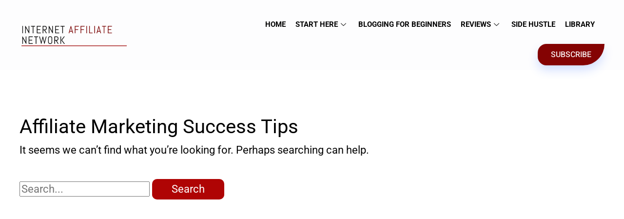

--- FILE ---
content_type: text/html; charset=UTF-8
request_url: https://internetaffiliatenetwork.com/book-tags/affiliate-marketing-success-tips/
body_size: 22582
content:
<!DOCTYPE html><html lang="en-GB" prefix="og: https://ogp.me/ns#"><head><script data-no-optimize="1">var litespeed_docref=sessionStorage.getItem("litespeed_docref");litespeed_docref&&(Object.defineProperty(document,"referrer",{get:function(){return litespeed_docref}}),sessionStorage.removeItem("litespeed_docref"));</script> 
 <script type="litespeed/javascript">(function(w,d,s,l,i){w[l]=w[l]||[];w[l].push({'gtm.start':new Date().getTime(),event:'gtm.js'});var f=d.getElementsByTagName(s)[0],j=d.createElement(s),dl=l!='dataLayer'?'&l='+l:'';j.async=!0;j.src='https://www.googletagmanager.com/gtm.js?id='+i+dl;f.parentNode.insertBefore(j,f)})(window,document,'script','dataLayer','GTM-5LGNJLF')</script> <meta charset="UTF-8"><meta name="viewport" content="width=device-width, initial-scale=1"><link rel="profile" href="https://gmpg.org/xfn/11"><title>Affiliate Marketing Success Tips Archives &ndash; Internet Affiliate Network</title><meta name="robots" content="follow, noindex"/><meta property="og:locale" content="en_GB" /><meta property="og:type" content="article" /><meta property="og:title" content="Affiliate Marketing Success Tips Archives &ndash; Internet Affiliate Network" /><meta property="og:url" content="https://internetaffiliatenetwork.com/book-tags/affiliate-marketing-success-tips/" /><meta property="og:site_name" content="Internet Affiliate Network" /><meta property="article:publisher" content="https://www.facebook.com/InternetAffiliateNetwork/" /><meta name="twitter:card" content="summary_large_image" /><meta name="twitter:title" content="Affiliate Marketing Success Tips Archives &ndash; Internet Affiliate Network" /><meta name="twitter:site" content="@http://twitter.com/iaffiliatenet" /> <script type="application/ld+json" class="rank-math-schema-pro">{"@context":"https://schema.org","@graph":[{"@type":"Person","@id":"https://internetaffiliatenetwork.com/#person","name":"John Abiola","url":"https://internetaffiliatenetwork.com","sameAs":["https://www.facebook.com/InternetAffiliateNetwork/","https://twitter.com/http://twitter.com/iaffiliatenet"],"email":"contact@internetaffiliatenetwork.com","image":{"@type":"ImageObject","@id":"https://internetaffiliatenetwork.com/#logo","url":"https://internetaffiliatenetwork.com/wp-content/uploads/2021/07/cropped-Internet-Affiliate-Network-Logo-3-1200x500px.png","contentUrl":"https://internetaffiliatenetwork.com/wp-content/uploads/2021/07/cropped-Internet-Affiliate-Network-Logo-3-1200x500px.png","caption":"Internet Affiliate Network","inLanguage":"en-GB","width":"995","height":"231"}},{"@type":"WebSite","@id":"https://internetaffiliatenetwork.com/#website","url":"https://internetaffiliatenetwork.com","name":"Internet Affiliate Network","alternateName":"Internet Affiliate Network","publisher":{"@id":"https://internetaffiliatenetwork.com/#person"},"inLanguage":"en-GB"},{"@type":"BreadcrumbList","@id":"https://internetaffiliatenetwork.com/book-tags/affiliate-marketing-success-tips/#breadcrumb","itemListElement":[{"@type":"ListItem","position":"1","item":{"@id":"https://internetaffiliatenetwork.com","name":"Home"}},{"@type":"ListItem","position":"2","item":{"@id":"https://internetaffiliatenetwork.com/book-tags/affiliate-marketing-success-tips/","name":"Affiliate Marketing Success Tips"}}]},{"@type":"CollectionPage","@id":"https://internetaffiliatenetwork.com/book-tags/affiliate-marketing-success-tips/#webpage","url":"https://internetaffiliatenetwork.com/book-tags/affiliate-marketing-success-tips/","name":"Affiliate Marketing Success Tips Archives &ndash; Internet Affiliate Network","isPartOf":{"@id":"https://internetaffiliatenetwork.com/#website"},"inLanguage":"en-GB","breadcrumb":{"@id":"https://internetaffiliatenetwork.com/book-tags/affiliate-marketing-success-tips/#breadcrumb"}}]}</script> <link rel='dns-prefetch' href='//cdn.iubenda.com' /><link rel='dns-prefetch' href='//cdn.gravitec.net' /><link rel='dns-prefetch' href='//b2087725.smushcdn.com' /><link rel="alternate" type="application/rss+xml" title="Internet Affiliate Network &raquo; Feed" href="https://internetaffiliatenetwork.com/feed/" /><link rel="alternate" type="application/rss+xml" title="Internet Affiliate Network &raquo; Comments Feed" href="https://internetaffiliatenetwork.com/comments/feed/" /><link rel="alternate" type="application/rss+xml" title="Internet Affiliate Network &raquo; Affiliate Marketing Success Tips Tag Feed" href="https://internetaffiliatenetwork.com/book-tags/affiliate-marketing-success-tips/feed/" /><style id="litespeed-ccss">.screen-reader-text{height:1px;margin:-1px;overflow:hidden;padding:0;position:absolute;top:-10000em;width:1px;clip:rect(0,0,0,0);border:0}.elementor *,.elementor :after,.elementor :before{box-sizing:border-box}.elementor a{box-shadow:none;text-decoration:none}.elementor img{border:none;border-radius:0;box-shadow:none;height:auto;max-width:100%}.elementor-widget-wrap .elementor-element.elementor-widget__width-auto{max-width:100%}@media (max-width:1024px){.elementor-widget-wrap .elementor-element.elementor-widget-tablet__width-auto{max-width:100%}}.elementor-element{--flex-direction:initial;--flex-wrap:initial;--justify-content:initial;--align-items:initial;--align-content:initial;--gap:initial;--flex-basis:initial;--flex-grow:initial;--flex-shrink:initial;--order:initial;--align-self:initial;align-self:var(--align-self);flex-basis:var(--flex-basis);flex-grow:var(--flex-grow);flex-shrink:var(--flex-shrink);order:var(--order)}.elementor-element:where(.e-con-full,.elementor-widget){align-content:var(--align-content);align-items:var(--align-items);flex-direction:var(--flex-direction);flex-wrap:var(--flex-wrap);gap:var(--row-gap) var(--column-gap);justify-content:var(--justify-content)}.elementor-align-center{text-align:center}:root{--page-title-display:block}.elementor-section{position:relative}.elementor-section .elementor-container{display:flex;margin-left:auto;margin-right:auto;position:relative}@media (max-width:1024px){.elementor-section .elementor-container{flex-wrap:wrap}}.elementor-widget-wrap{align-content:flex-start;flex-wrap:wrap;position:relative;width:100%}.elementor:not(.elementor-bc-flex-widget) .elementor-widget-wrap{display:flex}.elementor-widget-wrap>.elementor-element{width:100%}.elementor-widget{position:relative}.elementor-widget:not(:last-child){margin-bottom:var(--kit-widget-spacing,20px)}.elementor-widget:not(:last-child).elementor-widget__width-auto{margin-bottom:0}.elementor-column{display:flex;min-height:1px;position:relative}.elementor-column-gap-default>.elementor-column>.elementor-element-populated{padding:10px}@media (min-width:768px){.elementor-column.elementor-col-50{width:50%}}@media (max-width:767px){.elementor-column{width:100%}}@media (prefers-reduced-motion:no-preference){html{scroll-behavior:smooth}}@media (max-width:767px){.elementor .elementor-hidden-phone{display:none}}.elementor-7636 .elementor-element.elementor-element-557d32b1>.elementor-container>.elementor-column>.elementor-widget-wrap{align-content:center;align-items:center}.elementor-7636 .elementor-element.elementor-element-557d32b1:not(.elementor-motion-effects-element-type-background){background-color:#FDFDFE}.elementor-7636 .elementor-element.elementor-element-557d32b1{padding:10px 25px 10px 25px;overflow:visible}.elementor-7636 .elementor-element.elementor-element-14f45c65>.elementor-element-populated{padding:0 15px 0 15px}.elementor-7636 .elementor-element.elementor-element-93bd68d{text-align:left}.elementor-7636 .elementor-element.elementor-element-93bd68d img{width:65%}.elementor-7636 .elementor-element.elementor-element-66d1bd30.elementor-column>.elementor-widget-wrap{justify-content:flex-end}.elementor-7636 .elementor-element.elementor-element-66d1bd30>.elementor-element-populated{padding:0 15px 0 15px}.elementor-7636 .elementor-element.elementor-element-7424557{width:auto;max-width:auto}.elementor-7636 .elementor-element.elementor-element-7424557>.elementor-widget-container{padding:0 10px 0 0}.elementor-7636 .elementor-element.elementor-element-7424557 .elementskit-menu-container{height:80px;border-radius:0 0 0 0}.elementor-7636 .elementor-element.elementor-element-7424557 .elementskit-navbar-nav>li>a{font-weight:700;text-transform:uppercase;color:#000;padding:0 10px 0 10px}.elementor-7636 .elementor-element.elementor-element-7424557 .elementskit-navbar-nav>li>a .elementskit-submenu-indicator{color:#101010;fill:#101010}.elementor-7636 .elementor-element.elementor-element-7424557 .elementskit-navbar-nav .elementskit-submenu-panel>li>a{font-weight:600;text-transform:uppercase;padding:15px 15px 15px 15px;color:#000}.elementor-7636 .elementor-element.elementor-element-7424557 .elementskit-submenu-panel{padding:15px 0 15px 0}.elementor-7636 .elementor-element.elementor-element-7424557 .elementskit-navbar-nav .elementskit-submenu-panel{border-radius:0 0 0 0;min-width:220px}.elementor-7636 .elementor-element.elementor-element-7424557 .elementskit-menu-hamburger{float:right}.elementor-7636 .elementor-element.elementor-element-7424557 .elementskit-menu-hamburger>.ekit-menu-icon{color:var(--e-global-color-6596dc7)}.elementor-7636 .elementor-element.elementor-element-7424557 .elementskit-menu-close{color:var(--e-global-color-6596dc7)}.elementor-7636 .elementor-element.elementor-element-1176bd24 .ekit-btn-wraper .elementskit-btn{justify-content:center}.elementor-7636 .elementor-element.elementor-element-1176bd24 .elementskit-btn{background-color:var(--e-global-color-6596dc7);padding:10px 27px 10px 27px;font-family:"Heebo",Sans-serif;font-size:16px;font-weight:500;text-transform:uppercase;line-height:24px;color:#FFF;fill:#FFF;border-style:none;border-radius:30px 0 70px 30px;box-shadow:0 10px 20px 0 rgba(44.000000000000014,102.00000000000009,255,.2)}.elementor-7636 .elementor-element.elementor-element-1176bd24{width:auto;max-width:auto;align-self:center}@media (max-width:1024px){.elementor-7636 .elementor-element.elementor-element-557d32b1{padding:15px 0 15px 0}.elementor-7636 .elementor-element.elementor-element-93bd68d{width:auto;max-width:auto}.elementor-7636 .elementor-element.elementor-element-93bd68d img{width:100%}.elementor-7636 .elementor-element.elementor-element-7424557>.elementor-widget-container{margin:0 0 0 0}.elementor-7636 .elementor-element.elementor-element-7424557 .elementskit-nav-identity-panel{padding:10px 0 10px 0}.elementor-7636 .elementor-element.elementor-element-7424557 .elementskit-menu-container{max-width:350px;border-radius:0 0 0 0}.elementor-7636 .elementor-element.elementor-element-7424557 .elementskit-navbar-nav>li>a{color:#000;padding:10px 15px 10px 15px}.elementor-7636 .elementor-element.elementor-element-7424557 .elementskit-navbar-nav .elementskit-submenu-panel>li>a{padding:15px 15px 15px 15px}.elementor-7636 .elementor-element.elementor-element-7424557 .elementskit-navbar-nav .elementskit-submenu-panel{border-radius:0 0 0 0}.elementor-7636 .elementor-element.elementor-element-7424557 .elementskit-menu-hamburger{padding:8px 8px 8px 8px;width:45px;border-radius:3px}.elementor-7636 .elementor-element.elementor-element-7424557 .elementskit-menu-close{padding:8px 8px 8px 8px;margin:12px 12px 12px 12px;width:45px;border-radius:3px}.elementor-7636 .elementor-element.elementor-element-7424557 .elementskit-nav-logo>img{max-width:225px;max-height:60px}.elementor-7636 .elementor-element.elementor-element-7424557 .elementskit-nav-logo{margin:5px 0 5px 0;padding:5px 5px 5px 5px}.elementor-7636 .elementor-element.elementor-element-1176bd24>.elementor-widget-container{margin:0 0 0 26px}}@media (max-width:767px){.elementor-7636 .elementor-element.elementor-element-14f45c65{width:69%}.elementor-7636 .elementor-element.elementor-element-93bd68d{text-align:left}.elementor-7636 .elementor-element.elementor-element-93bd68d img{width:75%}.elementor-7636 .elementor-element.elementor-element-66d1bd30{width:30%}.elementor-7636 .elementor-element.elementor-element-7424557>.elementor-widget-container{margin:0 0 0 0;padding:0 0 0 0}.elementor-7636 .elementor-element.elementor-element-7424557 .elementskit-menu-container{max-width:350px}.elementor-7636 .elementor-element.elementor-element-7424557 .elementskit-navbar-nav>li>a{padding:2px 10px 5px 10px}.elementor-7636 .elementor-element.elementor-element-7424557 .elementskit-submenu-panel{padding:0 0 0 0}.elementor-7636 .elementor-element.elementor-element-7424557 .elementskit-nav-logo>img{max-width:220px;max-height:55px}}@media (min-width:768px){.elementor-7636 .elementor-element.elementor-element-14f45c65{width:30%}.elementor-7636 .elementor-element.elementor-element-66d1bd30{width:70%}}:root{--ssp-dark-mode-text-color:#fff;--ssp-dark-mode-bg1-color:#24212c;--ssp-dark-mode-bg2-color:#383344;--ssp-dark-mode-player-panel-bg:#2e2a37;--ssp-dark-mode-player-panel-input-bg:#423d4c;--ssp-light-mode-text-color:#4b4659;--ssp-light-mode-bg1-color:#f0f0f0;--ssp-light-mode-bg2-color:#dddddd;--ssp-light-mode-player-panel-bg:#fff;--ssp-light-mode-player-panel-input-bg:#f1f1f1;--ssp-progress-bar-color:#df4e4f;--ssp-play-btn-color:#dd4142;--ssp-player-btns-opacity:.5}a,body,div,h1,h2,html,li,p,span,ul{border:0;font-size:100%;font-style:inherit;font-weight:inherit;margin:0;outline:0;padding:0;vertical-align:baseline}html{-webkit-text-size-adjust:100%;-ms-text-size-adjust:100%}body{margin:0}article,header,nav,section{display:block}a{background-color:#fff0}a,a:visited{text-decoration:none}img{border:0}button{color:inherit;font:inherit;margin:0}button{overflow:visible}button{text-transform:none}button{-webkit-appearance:button}button::-moz-focus-inner{border:0;padding:0}@media (min-width:544px){.ast-container{max-width:100%}}@media (min-width:768px){.ast-container{max-width:100%}}@media (min-width:992px){.ast-container{max-width:100%}}@media (min-width:1200px){.ast-container{max-width:100%}}.ast-container{margin-left:auto;margin-right:auto;padding-left:20px;padding-right:20px}.ast-container::after{content:"";display:table;clear:both}h1,h2{clear:both}h1{color:#808285;font-size:2em;line-height:1.2}h2{color:#808285;font-size:1.7em;line-height:1.3}html{box-sizing:border-box}*,:after,:before{box-sizing:inherit}body{color:#808285;background:#fff;font-style:normal}ul{margin:0 0 1.5em 3em}ul{list-style:disc}li>ul{margin-bottom:0;margin-left:1.5em}i{font-style:italic}img{height:auto;max-width:100%}button{color:#808285;font-weight:400;font-size:100%;margin:0;vertical-align:baseline}button{line-height:normal}button{border:1px solid;border-color:var(--ast-border-color);border-radius:2px;background:#e6e6e6;padding:.6em 1em .4em;color:#fff}a{color:#4169e1}.screen-reader-text{border:0;clip:rect(1px,1px,1px,1px);height:1px;margin:-1px;overflow:hidden;padding:0;position:absolute;width:1px;word-wrap:normal!important}.ast-container:after,.ast-container:before,.site-content:after,.site-content:before{content:"";display:table}.ast-container:after,.site-content:after{clear:both}body{-webkit-font-smoothing:antialiased;-moz-osx-font-smoothing:grayscale}body:not(.logged-in){position:relative}#page{position:relative}a{text-decoration:none}img{vertical-align:middle}p{margin-bottom:1.75em}body,button{line-height:1.85714285714286}.entry-title,.entry-title a{font-weight:var(--ast-blog-title-font-weight,normal)}body{background-color:#fff}#page{display:block}.entry-content>:last-child{margin-bottom:0}body{overflow-x:hidden}.entry-header{margin-bottom:1.2em;word-wrap:break-word}.entry-content{word-wrap:break-word}.entry-content::after{display:table;clear:both;content:''}.archive .entry-title{line-height:1.3}.entry-title{margin-bottom:.2em}:root{--ast-post-nav-space:0;--ast-container-default-xlg-padding:6.67em;--ast-container-default-lg-padding:5.67em;--ast-container-default-slg-padding:4.34em;--ast-container-default-md-padding:3.34em;--ast-container-default-sm-padding:6.67em;--ast-container-default-xs-padding:2.4em;--ast-container-default-xxs-padding:1.4em;--ast-code-block-background:#EEEEEE;--ast-comment-inputs-background:#FAFAFA;--ast-normal-container-width:1200px;--ast-narrow-container-width:750px;--ast-blog-title-font-weight:normal;--ast-blog-meta-weight:inherit;--ast-global-color-primary:var(--ast-global-color-5);--ast-global-color-secondary:var(--ast-global-color-4);--ast-global-color-alternate-background:var(--ast-global-color-7);--ast-global-color-subtle-background:var(--ast-global-color-6);--ast-bg-style-guide:#F8FAFC;--ast-shadow-style-guide:0px 0px 4px 0 #00000057;--ast-global-dark-bg-style:#fff;--ast-global-dark-lfs:#fbfbfb;--ast-widget-bg-color:#fafafa;--ast-wc-container-head-bg-color:#fbfbfb;--ast-title-layout-bg:#eeeeee;--ast-search-border-color:#e7e7e7;--ast-lifter-hover-bg:#e6e6e6;--ast-gallery-block-color:#000;--srfm-color-input-label:var(--ast-global-color-2)}html{font-size:137.5%}a{color:#af0404}body,button{font-family:-apple-system,BlinkMacSystemFont,Segoe UI,Roboto,Oxygen-Sans,Ubuntu,Cantarell,Helvetica Neue,sans-serif;font-weight:inherit;font-size:22px;font-size:1rem}.entry-title{font-size:26px;font-size:1.1818181818182rem}h1{font-size:40px;font-size:1.8181818181818rem;line-height:1.4em}h2{font-size:32px;font-size:1.4545454545455rem;line-height:1.3em}body,h1,.entry-title a,h2{color:#050505}button{border-style:solid;border-top-width:0;border-right-width:0;border-left-width:0;border-bottom-width:0;color:#fff;border-color:#af0404;background-color:#af0404;padding-top:10px;padding-right:40px;padding-bottom:10px;padding-left:40px;font-family:inherit;font-weight:inherit;line-height:1em;border-top-left-radius:10px;border-top-right-radius:10px;border-bottom-right-radius:10px;border-bottom-left-radius:10px}@media (min-width:544px){.ast-container{max-width:100%}}@media (max-width:921px){h1{font-size:30px}h2{font-size:25px}}@media (max-width:544px){h1{font-size:30px}h2{font-size:25px}}@media (max-width:921px){html{font-size:125.4%}}@media (max-width:544px){html{font-size:125.4%}}@media (min-width:922px){.ast-container{max-width:1240px}}:root{--ast-global-color-0:#0170B9;--ast-global-color-1:#3a3a3a;--ast-global-color-2:#3a3a3a;--ast-global-color-3:#4B4F58;--ast-global-color-4:#F5F5F5;--ast-global-color-5:#FFFFFF;--ast-global-color-6:#E5E5E5;--ast-global-color-7:#424242;--ast-global-color-8:#000000}:root{--ast-border-color:#dddddd}h1,h2{color:#000}.screen-reader-text{top:0!important}#ast-scroll-top{display:none;position:fixed;text-align:center;z-index:99;width:2.1em;height:2.1em;line-height:2.1;color:#fff;border-radius:2px;content:"";outline:inherit}@media (min-width:769px){#ast-scroll-top{content:"769"}}.ast-scroll-to-top-right{right:30px;bottom:30px}#ast-scroll-top{color:#fff;background-color:rgb(0 0 0 / .74);font-size:25px;border-top-left-radius:25px;border-top-right-radius:25px;border-bottom-right-radius:25px;border-bottom-left-radius:25px}.ast-scroll-top-icon::before{content:"\e900";font-family:Astra;text-decoration:inherit}.ast-scroll-top-icon{transform:rotate(180deg)}:root{--e-global-color-astglobalcolor0:#0170B9;--e-global-color-astglobalcolor1:#3a3a3a;--e-global-color-astglobalcolor2:#3a3a3a;--e-global-color-astglobalcolor3:#4B4F58;--e-global-color-astglobalcolor4:#F5F5F5;--e-global-color-astglobalcolor5:#FFFFFF;--e-global-color-astglobalcolor6:#E5E5E5;--e-global-color-astglobalcolor7:#424242;--e-global-color-astglobalcolor8:#000000}ul{box-sizing:border-box}.entry-content{counter-reset:footnotes}:root{--wp--preset--font-size--normal:16px;--wp--preset--font-size--huge:42px}.screen-reader-text{border:0;clip:rect(1px,1px,1px,1px);clip-path:inset(50%);height:1px;margin:-1px;overflow:hidden;padding:0;position:absolute;width:1px;word-wrap:normal!important}html :where(img[class*=wp-image-]){height:auto;max-width:100%}:root{--wp--preset--aspect-ratio--square:1;--wp--preset--aspect-ratio--4-3:4/3;--wp--preset--aspect-ratio--3-4:3/4;--wp--preset--aspect-ratio--3-2:3/2;--wp--preset--aspect-ratio--2-3:2/3;--wp--preset--aspect-ratio--16-9:16/9;--wp--preset--aspect-ratio--9-16:9/16;--wp--preset--color--black:#000000;--wp--preset--color--cyan-bluish-gray:#abb8c3;--wp--preset--color--white:#ffffff;--wp--preset--color--pale-pink:#f78da7;--wp--preset--color--vivid-red:#cf2e2e;--wp--preset--color--luminous-vivid-orange:#ff6900;--wp--preset--color--luminous-vivid-amber:#fcb900;--wp--preset--color--light-green-cyan:#7bdcb5;--wp--preset--color--vivid-green-cyan:#00d084;--wp--preset--color--pale-cyan-blue:#8ed1fc;--wp--preset--color--vivid-cyan-blue:#0693e3;--wp--preset--color--vivid-purple:#9b51e0;--wp--preset--color--ast-global-color-0:var(--ast-global-color-0);--wp--preset--color--ast-global-color-1:var(--ast-global-color-1);--wp--preset--color--ast-global-color-2:var(--ast-global-color-2);--wp--preset--color--ast-global-color-3:var(--ast-global-color-3);--wp--preset--color--ast-global-color-4:var(--ast-global-color-4);--wp--preset--color--ast-global-color-5:var(--ast-global-color-5);--wp--preset--color--ast-global-color-6:var(--ast-global-color-6);--wp--preset--color--ast-global-color-7:var(--ast-global-color-7);--wp--preset--color--ast-global-color-8:var(--ast-global-color-8);--wp--preset--gradient--vivid-cyan-blue-to-vivid-purple:linear-gradient(135deg,rgba(6,147,227,1) 0%,rgb(155,81,224) 100%);--wp--preset--gradient--light-green-cyan-to-vivid-green-cyan:linear-gradient(135deg,rgb(122,220,180) 0%,rgb(0,208,130) 100%);--wp--preset--gradient--luminous-vivid-amber-to-luminous-vivid-orange:linear-gradient(135deg,rgba(252,185,0,1) 0%,rgba(255,105,0,1) 100%);--wp--preset--gradient--luminous-vivid-orange-to-vivid-red:linear-gradient(135deg,rgba(255,105,0,1) 0%,rgb(207,46,46) 100%);--wp--preset--gradient--very-light-gray-to-cyan-bluish-gray:linear-gradient(135deg,rgb(238,238,238) 0%,rgb(169,184,195) 100%);--wp--preset--gradient--cool-to-warm-spectrum:linear-gradient(135deg,rgb(74,234,220) 0%,rgb(151,120,209) 20%,rgb(207,42,186) 40%,rgb(238,44,130) 60%,rgb(251,105,98) 80%,rgb(254,248,76) 100%);--wp--preset--gradient--blush-light-purple:linear-gradient(135deg,rgb(255,206,236) 0%,rgb(152,150,240) 100%);--wp--preset--gradient--blush-bordeaux:linear-gradient(135deg,rgb(254,205,165) 0%,rgb(254,45,45) 50%,rgb(107,0,62) 100%);--wp--preset--gradient--luminous-dusk:linear-gradient(135deg,rgb(255,203,112) 0%,rgb(199,81,192) 50%,rgb(65,88,208) 100%);--wp--preset--gradient--pale-ocean:linear-gradient(135deg,rgb(255,245,203) 0%,rgb(182,227,212) 50%,rgb(51,167,181) 100%);--wp--preset--gradient--electric-grass:linear-gradient(135deg,rgb(202,248,128) 0%,rgb(113,206,126) 100%);--wp--preset--gradient--midnight:linear-gradient(135deg,rgb(2,3,129) 0%,rgb(40,116,252) 100%);--wp--preset--font-size--small:13px;--wp--preset--font-size--medium:20px;--wp--preset--font-size--large:36px;--wp--preset--font-size--x-large:42px;--wp--preset--spacing--20:0.44rem;--wp--preset--spacing--30:0.67rem;--wp--preset--spacing--40:1rem;--wp--preset--spacing--50:1.5rem;--wp--preset--spacing--60:2.25rem;--wp--preset--spacing--70:3.38rem;--wp--preset--spacing--80:5.06rem;--wp--preset--shadow--natural:6px 6px 9px rgba(0, 0, 0, 0.2);--wp--preset--shadow--deep:12px 12px 50px rgba(0, 0, 0, 0.4);--wp--preset--shadow--sharp:6px 6px 0px rgba(0, 0, 0, 0.2);--wp--preset--shadow--outlined:6px 6px 0px -3px rgba(255, 255, 255, 1), 6px 6px rgba(0, 0, 0, 1);--wp--preset--shadow--crisp:6px 6px 0px rgba(0, 0, 0, 1)}:root{--wp--style--global--content-size:var(--wp--custom--ast-content-width-size);--wp--style--global--wide-size:var(--wp--custom--ast-wide-width-size)}:where(body){margin:0}:root{--wp--style--block-gap:24px}body{padding-top:0;padding-right:0;padding-bottom:0;padding-left:0}a:where(:not(.wp-element-button)){text-decoration:none}@media all and (max-width:768px){#content:before{content:""}}#content:before{content:"921";position:absolute;overflow:hidden;opacity:0;visibility:hidden}h1{color:#000}h2{color:#000}@media (min-width:922px){.ast-container{max-width:1240px}}@media (min-width:993px){.ast-container{max-width:1240px}}@media (min-width:1201px){.ast-container{max-width:1240px}}.archive .entry-title,.archive .entry-title a{font-family:-apple-system,BlinkMacSystemFont,Segoe UI,Roboto,Oxygen-Sans,Ubuntu,Cantarell,Helvetica Neue,sans-serif;line-height:1.23em}.elementor-widget-image{text-align:center}.elementor-widget-image a{display:inline-block}.elementor-widget-image img{display:inline-block;vertical-align:middle}.elementor-item:after,.elementor-item:before{display:block;position:absolute}.elementor-item:not(:hover):not(:focus):not(.elementor-item-active):not(.highlighted):after,.elementor-item:not(:hover):not(:focus):not(.elementor-item-active):not(.highlighted):before{opacity:0}.elementor-nav-menu__align-start .elementor-nav-menu{justify-content:flex-start;margin-inline-end:auto}.elementor-nav-menu{position:relative;z-index:2}.elementor-nav-menu:after{clear:both;content:" ";display:block;font:0/0 serif;height:0;overflow:hidden;visibility:hidden}.elementor-nav-menu,.elementor-nav-menu li{display:block;line-height:normal;list-style:none;margin:0;padding:0}.elementor-nav-menu a,.elementor-nav-menu li{position:relative}.elementor-nav-menu li{border-width:0}.elementor-nav-menu a{align-items:center;display:flex}.elementor-nav-menu a{line-height:20px;padding:10px 20px}.elementor-nav-menu--dropdown{background-color:#fff;font-size:13px}.elementor-nav-menu--dropdown-none .elementor-nav-menu--dropdown{display:none}.elementor-nav-menu--dropdown.elementor-nav-menu__container{margin-top:10px;overflow-x:hidden;overflow-y:auto;transform-origin:top}.elementor-nav-menu--dropdown a{color:#33373d}.elementor-kit-3532{--e-global-color-primary:#6EC1E4;--e-global-color-secondary:#54595F;--e-global-color-text:#7A7A7A;--e-global-color-accent:#61CE70;--e-global-color-76b4550:#1B1A1A;--e-global-color-ca6dd81:#AF0404;--e-global-color-6596dc7:#840303;--e-global-color-ee70590:#FFFFFF;--e-global-typography-primary-font-family:"Roboto";--e-global-typography-primary-font-weight:600;--e-global-typography-secondary-font-family:"Roboto Slab";--e-global-typography-secondary-font-weight:400;--e-global-typography-text-font-family:"Roboto";--e-global-typography-text-font-weight:400;--e-global-typography-accent-font-family:"Roboto";--e-global-typography-accent-font-weight:500}.elementor-widget:not(:last-child){margin-block-end:20px}.elementor-element{--widgets-spacing:20px 20px;--widgets-spacing-row:20px;--widgets-spacing-column:20px}.elementor-widget-nav-menu .elementor-nav-menu .elementor-item{font-family:var(--e-global-typography-primary-font-family),Sans-serif;font-weight:var(--e-global-typography-primary-font-weight)}.elementor-widget-nav-menu .elementor-nav-menu--dropdown .elementor-item{font-family:var(--e-global-typography-accent-font-family),Sans-serif;font-weight:var(--e-global-typography-accent-font-weight)}.elementor-3981 .elementor-element.elementor-element-ec98f0a .elementor-nav-menu .elementor-item{font-family:"Roboto",Sans-serif;font-weight:500}:focus{outline:0}button::-moz-focus-inner{padding:0;border:0}.elementskit-menu-container{z-index:10000}.elementskit-dropdown li{position:relative}.elementskit-navbar-nav-default .elementskit-navbar-nav{padding-left:0;margin-bottom:0;list-style:none;margin-left:0}.elementskit-navbar-nav-default .elementskit-navbar-nav>li{position:relative}.elementskit-navbar-nav-default .elementskit-navbar-nav>li>a{height:100%;display:-webkit-box;display:-ms-flexbox;display:flex;-webkit-box-align:center;-ms-flex-align:center;align-items:center;text-decoration:none}.elementskit-navbar-nav-default .elementskit-navbar-nav>li>a{text-transform:none;font-weight:500;letter-spacing:normal}.elementskit-navbar-nav-default .elementskit-dropdown{border-top:1px solid #dadada;border-left:1px solid #dadada;border-bottom:1px solid #dadada;border-right:1px solid #dadada;background-color:#f4f4f4;border-bottom-right-radius:0;border-bottom-left-radius:0;border-top-right-radius:0;border-top-left-radius:0;padding-left:0;list-style:none;opacity:0;visibility:hidden}.elementskit-navbar-nav-default .elementskit-submenu-panel>li>a{display:block;padding-top:15px;padding-left:10px;padding-bottom:15px;padding-right:10px;color:#000;font-weight:400;font-size:14px}.elementskit-navbar-nav-default .elementskit-nav-identity-panel{display:none}.elementskit-navbar-nav-default .elementskit-menu-close{border:1px solid rgb(0 0 0 / .5);color:rgb(51 51 51 / .5);float:right;margin-top:20px;margin-left:20px;margin-right:20px;margin-bottom:20px}.elementskit-navbar-nav-default .elementskit-dropdown-has>a{position:relative}.elementskit-navbar-nav-default .elementskit-dropdown-has>a .elementskit-submenu-indicator{margin-left:6px;display:block;float:right;position:relative;font-size:11px}@media (max-width:1024px){.elementskit-navbar-nav-default .elementskit-dropdown-has>a .elementskit-submenu-indicator{padding:4px 15px}}.elementskit-navbar-nav-default .elementskit-dropdown-has>a .elementskit-submenu-indicator{font-weight:900;font-style:normal}.elementskit-navbar-nav-default.elementskit-menu-container{background:#fff0;background:-webkit-gradient(linear,left bottom,left top,from(#fff0),to(#fff0));background:linear-gradient(0deg,#fff0 0,#fff0 100%);border-bottom-right-radius:0;border-bottom-left-radius:0;border-top-right-radius:0;border-top-left-radius:0;position:relative;height:100px;z-index:90000}.elementskit-navbar-nav-default .elementskit-dropdown{min-width:250px;margin-left:0}.elementskit-navbar-nav-default .elementskit-navbar-nav{height:100%;display:-webkit-box;display:-ms-flexbox;display:flex;-ms-flex-wrap:wrap;flex-wrap:wrap;-webkit-box-pack:start;-ms-flex-pack:start;justify-content:flex-start}.elementskit-navbar-nav-default .elementskit-navbar-nav>li>a{font-size:15px;color:#000;padding-left:15px;padding-right:15px}.elementskit-navbar-nav-default .elementskit-navbar-nav.elementskit-menu-po-right{-webkit-box-pack:end;-ms-flex-pack:end;justify-content:flex-end}@media (min-width:1025px){.elementskit-navbar-nav-default .elementskit-dropdown{-webkit-box-shadow:0 10px 30px 0 rgb(45 45 45 / .2);box-shadow:0 10px 30px 0 rgb(45 45 45 / .2);position:absolute;top:100%;left:0;-webkit-transform:translateY(-10px);transform:translateY(-10px);max-height:none;z-index:999}}@media (max-width:1024px){.ekit_menu_responsive_tablet>.elementskit-navbar-nav-default{background-color:#f7f7f7}.elementskit-navbar-nav-default.elementskit-menu-offcanvas-elements{width:100%;position:fixed;top:0;left:-100vw;height:100%;-webkit-box-shadow:0 10px 30px 0 #fff0;box-shadow:0 10px 30px 0 #fff0;overflow-y:auto;overflow-x:hidden;padding-top:0;padding-left:0;padding-right:0;display:-webkit-box;display:-ms-flexbox;display:flex;-webkit-box-orient:vertical;-webkit-box-direction:reverse;-ms-flex-direction:column-reverse;flex-direction:column-reverse;-webkit-box-pack:end;-ms-flex-pack:end;justify-content:flex-end}.elementskit-navbar-nav-default .elementskit-nav-identity-panel{display:block;position:relative;z-index:5;width:100%}.elementskit-navbar-nav-default .elementskit-nav-identity-panel .elementskit-menu-close{float:right}.elementskit-navbar-nav-default .elementskit-navbar-nav>li>a{color:#000;font-size:12px;padding-top:5px;padding-left:10px;padding-right:5px;padding-bottom:5px}.elementskit-navbar-nav-default .elementskit-submenu-panel>li>a{color:#000;font-size:12px;padding-top:7px;padding-left:7px;padding-right:7px;padding-bottom:7px}.elementskit-navbar-nav-default .elementskit-dropdown{display:block;border:0;margin-left:0}.elementskit-navbar-nav-default .elementskit-navbar-nav>.elementskit-dropdown-has>.elementskit-dropdown li a{padding-left:15px}}@media (min-width:1025px){.ekit-nav-dropdown-hover .elementskit-dropdown-has .elementskit-dropdown{-webkit-box-shadow:0 10px 30px 0 rgb(45 45 45 / .2);box-shadow:0 10px 30px 0 rgb(45 45 45 / .2);position:absolute;top:100%;left:0;-webkit-transform:translateY(-10px);transform:translateY(-10px);max-height:none;z-index:999}}@media only screen and (max-width:1024px) and (min-width:766px){.ekit_menu_responsive_tablet .elementskit-navbar-nav-default .elementskit-dropdown{display:none}.ekit_menu_responsive_tablet .elementskit-navbar-nav-default .elementskit-navbar-nav{overflow-y:auto}}.elementskit-menu-close,.elementskit-menu-hamburger{display:none}.elementskit-menu-hamburger{color:#000}@media (max-width:1024px){.elementskit-menu-overlay{display:block;position:fixed;z-index:14;top:0;left:-100%;height:100%;width:100%;background-color:rgb(51 51 51 / .5);opacity:1;visibility:visible}.elementskit-menu-hamburger{border:1px solid rgb(0 0 0 / .2);float:right}.elementskit-menu-close,.elementskit-menu-hamburger{padding:8px;background-color:#fff0;border-radius:.25rem;position:relative;z-index:10;width:45px}}.dropdown-item,.ekit-menu-nav-link{position:relative}.ekit-menu-nav-link>i{padding-right:5px}.elementskit-nav-logo{display:inline-block}@media (max-width:1024px){.elementor-widget-ekit-nav-menu{-webkit-animation:none!important;animation:none!important}.ekit-wid-con:not(.ekit_menu_responsive_mobile) .elementskit-navbar-nav{display:block}}@media (max-width:1024px){.elementskit-menu-close,.elementskit-menu-hamburger{display:block}.elementskit-menu-container{max-width:350px}.elementskit-menu-offcanvas-elements{height:100%!important;padding-bottom:10px}.elementskit-dropdown{position:relative;max-height:0;-webkit-box-shadow:none;box-shadow:none}.ekit_menu_responsive_tablet .elementskit-navbar-nav-default .elementskit-dropdown-has>a .elementskit-submenu-indicator{margin-left:auto}.ekit_menu_responsive_tablet .elementskit-submenu-indicator{-webkit-box-ordinal-group:3;-ms-flex-order:2;order:2;border:1px solid;border-radius:30px}}@media (max-width:767px){.ekit_menu_responsive_tablet .elementskit-navbar-nav-default .elementskit-dropdown{display:none}.ekit_menu_responsive_tablet .elementskit-navbar-nav-default .elementskit-navbar-nav{overflow-y:auto}}@media (min-width:1025px){.ekit_menu_responsive_tablet .ekit-nav-menu--overlay{display:none}}.whitespace--normal{white-space:normal!important}.ekit-wid-con .ekit-review-card--date,.ekit-wid-con .ekit-review-card--desc{grid-area:date}.ekit-wid-con .ekit-review-card--image{width:60px;height:60px;grid-area:thumbnail;min-width:60px;border-radius:50%;background-color:#eae9f7;display:-webkit-box;display:-ms-flexbox;display:flex;-webkit-box-pack:center;-ms-flex-pack:center;justify-content:center;-webkit-box-align:center;-ms-flex-align:center;align-items:center;padding:1rem;position:relative}.ekit-wid-con .ekit-review-card--thumbnail{grid-area:thumbnail;padding-right:1rem}.ekit-wid-con .ekit-review-card--name{grid-area:name;font-size:14px;font-weight:700;margin:0 0 .25rem 0}.ekit-wid-con .ekit-review-card--stars{grid-area:stars;color:#f4be28;font-size:13px;line-height:20px}.ekit-wid-con .ekit-review-card--comment{grid-area:comment;font-size:16px;line-height:22px;font-weight:400;color:#32323d}.ekit-wid-con .ekit-review-card--actions{grid-area:actions}.ekit-wid-con .ekit-review-card--posted-on{display:-webkit-box;display:-ms-flexbox;display:flex;grid-area:posted-on}.ekit-wid-con img:not([draggable]){max-width:100%;height:auto}.ekit-wid-con a,.ekit-wid-con button{text-decoration:none;outline:0}.ekit-wid-con a:visited{text-decoration:none;outline:0}.ekit-wid-con img{border:none;max-width:100%}.ekit-wid-con li,.ekit-wid-con ul{margin:0;padding:0}.ekit-wid-con .elementskit-navbar-nav-default.elementskit-menu-container{z-index:1000}.ekit-template-content-header{clear:both}.ekit-wid-con .elementskit-btn{border-radius:5px;font-size:15px;padding:15px 30px;display:inline-block;color:#fff;position:relative;display:-webkit-inline-box;display:-ms-inline-flexbox;display:inline-flex;-webkit-box-align:center;-ms-flex-align:center;align-items:center;line-height:1;white-space:nowrap;vertical-align:middle;text-align:center;background-color:#2575fc}.ekit-wid-con .elementskit-btn::before{position:absolute;content:"";border-radius:inherit;z-index:-1;top:0;left:0;height:100%;width:100%;background-size:102% 102%;opacity:0}.ekit-template-content-header .elementor-section{-webkit-transform:none}.ekit-wid-con .icon,.ekit-wid-con .icon::before,.icon,.icon::before{font-family:elementskit!important;speak:none;font-style:normal;font-weight:400;font-variant:normal;text-transform:none;line-height:1;-webkit-font-smoothing:antialiased;-moz-osx-font-smoothing:grayscale}.ekit-wid-con .icon.icon-down-arrow1::before,.icon.icon-down-arrow1::before{content:"\e994"}.ekit-wid-con .icon.icon-menu-button-of-three-horizontal-lines::before,.icon.icon-menu-button-of-three-horizontal-lines::before{content:"\eb1b"}.lazyload{opacity:0}</style><link rel="preload" data-asynced="1" data-optimized="2" as="style" onload="this.onload=null;this.rel='stylesheet'" href="https://internetaffiliatenetwork.com/wp-content/litespeed/ucss/e879b52e1416b9a22ef81def3f353fc1.css?ver=99b21" /><script type="litespeed/javascript">!function(a){"use strict";var b=function(b,c,d){function e(a){return h.body?a():void setTimeout(function(){e(a)})}function f(){i.addEventListener&&i.removeEventListener("load",f),i.media=d||"all"}var g,h=a.document,i=h.createElement("link");if(c)g=c;else{var j=(h.body||h.getElementsByTagName("head")[0]).childNodes;g=j[j.length-1]}var k=h.styleSheets;i.rel="stylesheet",i.href=b,i.media="only x",e(function(){g.parentNode.insertBefore(i,c?g:g.nextSibling)});var l=function(a){for(var b=i.href,c=k.length;c--;)if(k[c].href===b)return a();setTimeout(function(){l(a)})};return i.addEventListener&&i.addEventListener("load",f),i.onloadcssdefined=l,l(f),i};"undefined"!=typeof exports?exports.loadCSS=b:a.loadCSS=b}("undefined"!=typeof global?global:this);!function(a){if(a.loadCSS){var b=loadCSS.relpreload={};if(b.support=function(){try{return a.document.createElement("link").relList.supports("preload")}catch(b){return!1}},b.poly=function(){for(var b=a.document.getElementsByTagName("link"),c=0;c<b.length;c++){var d=b[c];"preload"===d.rel&&"style"===d.getAttribute("as")&&(a.loadCSS(d.href,d,d.getAttribute("media")),d.rel=null)}},!b.support()){b.poly();var c=a.setInterval(b.poly,300);a.addEventListener&&a.addEventListener("load",function(){b.poly(),a.clearInterval(c)}),a.attachEvent&&a.attachEvent("onload",function(){a.clearInterval(c)})}}}(this);</script> <!--[if IE]> <script src="https://internetaffiliatenetwork.com/wp-content/themes/astra/assets/js/minified/flexibility.min.js?ver=4.11.12" id="astra-flexibility-js"></script> <script id="astra-flexibility-js-after">flexibility(document.documentElement);</script> <![endif]--> <script type="litespeed/javascript" data-src="https://internetaffiliatenetwork.com/wp-includes/js/jquery/jquery.min.js?ver=3.7.1" id="jquery-core-js"></script> <link rel="https://api.w.org/" href="https://internetaffiliatenetwork.com/wp-json/" /><link rel="alternate" title="JSON" type="application/json" href="https://internetaffiliatenetwork.com/wp-json/wp/v2/book-tags/54" /><link rel="EditURI" type="application/rsd+xml" title="RSD" href="https://internetaffiliatenetwork.com/xmlrpc.php?rsd" /><meta name="generator" content="WordPress 6.8.3" /><meta name="generator" content="Seriously Simple Podcasting 3.12.0" /><link rel="alternate" type="application/rss+xml" title="Podcast RSS feed" href="https://internetaffiliatenetwork.com/feed/podcast" /> <script type="litespeed/javascript">!function(e,n){"function"==typeof define&&define.amd?define([],n("adsenseLoader")):"object"==typeof exports?module.exports=n("adsenseLoader"):e.adsenseLoader=n("adsenseLoader")}(this,function(e){"use strict";var n=250,t={laziness:1,onLoad:!1},o=function(e,n){var t,o={};for(t in e)Object.prototype.hasOwnProperty.call(e,t)&&(o[t]=e[t]);for(t in n)Object.prototype.hasOwnProperty.call(n,t)&&(o[t]=n[t]);return o},r=function(e,n){var t,o;return function(){var r=this,a=arguments,i=+new Date;t&&i<t+e?(clearTimeout(o),o=setTimeout(function(){t=i,n.apply(r,a)},e)):(t=i,n.apply(r,a))}},a=[],i=[],s=[],d=function(){if(!a.length)return!0;var e=window.pageYOffset,n=window.innerHeight;a.forEach(function(t){var o,r,d=(o=t,r=o.getBoundingClientRect(),{top:r.top+document.body.scrollTop,left:r.left+document.body.scrollLeft}).top,f=t._adsenseLoaderData.options.laziness+1;if(d-e>n*f||e-d-t.offsetHeight-n*f>0)return!0;a=u(a,t),t._adsenseLoaderData.width=c(t),function(e,n){e.classList?e.classList.add(n):e.className+=" "+n}(t.querySelector("ins"),"adsbygoogle"),i.push(t),"undefined"!=typeof adsbygoogle?function(e){(adsbygoogle=window.adsbygoogle||[]).push({});var n=e._adsenseLoaderData.options.onLoad;"function"==typeof n&&e.querySelector("iframe")&&e.querySelector("iframe").addEventListener("load",function(){n(e)})}(t):s.push(t)})},c=function(e){return parseInt(window.getComputedStyle(e,":before").getPropertyValue("content").slice(1,-1)||9999)},u=function(e,n){return e.filter(function(e){return e!==n})},f=function(e,n){return e._adsenseLoaderData={originalHTML:e.innerHTML,options:n},e.adsenseLoader=function(n){"destroy"==n&&(a=u(a,e),i=u(i,e),s=u(i,e),e.innerHTML=e._adsenseLoaderData.originalHTML)},e};function l(e,n){"string"==typeof e?e=document.querySelectorAll(e):void 0===e.length&&(e=[e]),n=o(t,n),[].forEach.call(e,function(e){e=f(e,n),a.push(e)}),this.elements=e,d()}return window.addEventListener("scroll",r(n,d)),window.addEventListener("resize",r(n,d)),window.addEventListener("resize",r(n,function(){if(!i.length)return!0;var e=!1;i.forEach(function(n){n.querySelector("ins").classList.contains("adsbygoogle")||n._adsenseLoaderData.width==c(n)||(e=!0,i=u(i,n),n.innerHTML=n._adsenseLoaderData.originalHTML,a.push(n))}),e&&d()})),l.prototype={destroy:function(){this.elements.forEach(function(e){e.adsenseLoader("destroy")})}},window.adsenseLoaderConfig=function(e){void 0!==e.throttle&&(n=e.throttle)},l})</script> <script type="litespeed/javascript" data-src="//pagead2.googlesyndication.com/pagead/js/adsbygoogle.js"></script> <meta name="generator" content="Elementor 3.32.2; features: additional_custom_breakpoints; settings: css_print_method-external, google_font-enabled, font_display-auto"><link rel="icon" href="https://b2087725.smushcdn.com/2087725/wp-content/uploads/2017/02/cropped-Favicon-Internet-Affiliate-Network--32x32.png?lossy=1&strip=1&webp=1" sizes="32x32" /><link rel="icon" href="https://b2087725.smushcdn.com/2087725/wp-content/uploads/2017/02/cropped-Favicon-Internet-Affiliate-Network--192x192.png?lossy=1&strip=1&webp=1" sizes="192x192" /><link rel="apple-touch-icon" href="https://b2087725.smushcdn.com/2087725/wp-content/uploads/2017/02/cropped-Favicon-Internet-Affiliate-Network--180x180.png?lossy=1&strip=1&webp=1" /><meta name="msapplication-TileImage" content="https://internetaffiliatenetwork.com/wp-content/uploads/2017/02/cropped-Favicon-Internet-Affiliate-Network--270x270.png" /></head><body itemtype='https://schema.org/Blog' itemscope='itemscope' class="archive tax-book-tags term-affiliate-marketing-success-tips term-54 wp-custom-logo wp-theme-astra wp-child-theme-astra-child ast-desktop ast-plain-container ast-right-sidebar astra-4.11.12 ast-header-custom-item-inside group-blog ast-inherit-site-logo-transparent ast-blog-grid-1 ast-blog-layout-1 ast-pagination-default ast-above-mobile-menu-align-stack ast-default-menu-enable ast-default-above-menu-enable ast-default-below-menu-enable ast-full-width-layout ast-sticky-header-shrink ast-inherit-site-logo-sticky fpt-template-astra elementor-default elementor-kit-3532 astra-addon-4.11.9"><noscript><iframe data-src="https://www.googletagmanager.com/ns.html?id=GTM-5LGNJLF"
height="0" width="0" style="display:none;visibility:hidden" src="[data-uri]" class="lazyload" data-load-mode="1"></iframe></noscript><a
class="skip-link screen-reader-text"
href="#content"
title="Skip to content">
Skip to content</a><div
class="hfeed site" id="page"><div class="ekit-template-content-markup ekit-template-content-header"><div data-elementor-type="wp-post" data-elementor-id="7636" class="elementor elementor-7636" data-elementor-post-type="elementskit_template"><section class="elementor-section elementor-top-section elementor-element elementor-element-557d32b1 elementor-section-content-middle elementor-section-full_width elementor-section-height-default elementor-section-height-default" data-id="557d32b1" data-element_type="section" data-settings="{&quot;background_background&quot;:&quot;classic&quot;,&quot;ekit_has_onepagescroll_dot&quot;:&quot;yes&quot;}"><div class="elementor-container elementor-column-gap-default"><div class="elementor-column elementor-col-50 elementor-top-column elementor-element elementor-element-14f45c65" data-id="14f45c65" data-element_type="column"><div class="elementor-widget-wrap elementor-element-populated"><div class="elementor-element elementor-element-93bd68d elementor-widget-tablet__width-auto elementor-widget elementor-widget-theme-site-logo elementor-widget-image" data-id="93bd68d" data-element_type="widget" data-settings="{&quot;ekit_we_effect_on&quot;:&quot;none&quot;}" data-widget_type="theme-site-logo.default"><div class="elementor-widget-container">
<a href="https://internetaffiliatenetwork.com">
<img data-lazyloaded="1" src="[data-uri]" fetchpriority="high" width="768" height="178" data-src="https://b2087725.smushcdn.com/2087725/wp-content/uploads/2021/07/cropped-Internet-Affiliate-Network-Logo-3-1200x500px-250x58.png?lossy=1&strip=1&webp=1" class="attachment-medium_large size-medium_large wp-image-9535" alt="" data-srcset="https://b2087725.smushcdn.com/2087725/wp-content/uploads/2021/07/cropped-Internet-Affiliate-Network-Logo-3-1200x500px-768x178.png?lossy=1&strip=1&webp=1 768w, https://b2087725.smushcdn.com/2087725/wp-content/uploads/2021/07/cropped-Internet-Affiliate-Network-Logo-3-1200x500px-300x70.png?lossy=1&strip=1&webp=1 300w, https://b2087725.smushcdn.com/2087725/wp-content/uploads/2021/07/cropped-Internet-Affiliate-Network-Logo-3-1200x500px-250x58.png?lossy=1&strip=1&webp=1 250w, https://b2087725.smushcdn.com/2087725/wp-content/uploads/2021/07/cropped-Internet-Affiliate-Network-Logo-3-1200x500px.png?lossy=1&strip=1&webp=1 995w" data-sizes="(max-width: 768px) 100vw, 768px" />				</a></div></div></div></div><div class="elementor-column elementor-col-50 elementor-top-column elementor-element elementor-element-66d1bd30" data-id="66d1bd30" data-element_type="column"><div class="elementor-widget-wrap elementor-element-populated"><div class="elementor-element elementor-element-7424557 elementor-widget__width-auto elementor-widget elementor-widget-ekit-nav-menu" data-id="7424557" data-element_type="widget" data-settings="{&quot;ekit_we_effect_on&quot;:&quot;none&quot;}" data-widget_type="ekit-nav-menu.default"><div class="elementor-widget-container"><nav class="ekit-wid-con ekit_menu_responsive_tablet"
data-hamburger-icon="icon icon-menu-button-of-three-horizontal-lines"
data-hamburger-icon-type="icon"
data-responsive-breakpoint="1024">
<button class="elementskit-menu-hamburger elementskit-menu-toggler"  type="button" aria-label="hamburger-icon">
<i aria-hidden="true" class="ekit-menu-icon icon icon-menu-button-of-three-horizontal-lines"></i>            </button><div id="ekit-megamenu-main-menu" class="elementskit-menu-container elementskit-menu-offcanvas-elements elementskit-navbar-nav-default ekit-nav-menu-one-page- ekit-nav-dropdown-hover"><ul id="menu-main-menu" class="elementskit-navbar-nav elementskit-menu-po-right submenu-click-on-icon"><li id="menu-item-188" class="menu-item menu-item-type-custom menu-item-object-custom menu-item-home menu-item-188 nav-item elementskit-mobile-builder-content" data-vertical-menu=750px><a href="https://internetaffiliatenetwork.com/" class="ekit-menu-nav-link menu-link">HOME</a></li><li id="menu-item-372" class="menu-item menu-item-type-post_type menu-item-object-page menu-item-has-children menu-item-372 nav-item elementskit-dropdown-has relative_position elementskit-dropdown-menu-default_width elementskit-mobile-builder-content" data-vertical-menu=750px><a aria-expanded="false" href="https://internetaffiliatenetwork.com/start-here/" class="ekit-menu-nav-link ekit-menu-dropdown-toggle menu-link">START HERE<i class="icon icon-down-arrow1 elementskit-submenu-indicator"></i></a><ul class="elementskit-dropdown elementskit-submenu-panel"><li id="menu-item-52770" class="menu-item menu-item-type-post_type menu-item-object-page menu-item-52770 nav-item elementskit-mobile-builder-content" data-vertical-menu=750px><a href="https://internetaffiliatenetwork.com/recommended-tools/" class=" dropdown-item menu-link">Recommended Tools</a><li id="menu-item-70" class="menu-item menu-item-type-post_type menu-item-object-page menu-item-70 nav-item elementskit-mobile-builder-content" data-vertical-menu=750px><a href="https://internetaffiliatenetwork.com/about-internet-affiliate-network/" class=" dropdown-item menu-link">ABOUT US</a><li id="menu-item-32366" class="menu-item menu-item-type-post_type menu-item-object-page menu-item-32366 nav-item elementskit-mobile-builder-content" data-vertical-menu=750px><a href="https://internetaffiliatenetwork.com/contact/" class=" dropdown-item menu-link">Contact Us</a></ul></li><li id="menu-item-52592" class="menu-item menu-item-type-post_type menu-item-object-post menu-item-52592 nav-item elementskit-mobile-builder-content" data-vertical-menu=750px><a href="https://internetaffiliatenetwork.com/blogging-for-beginners-step-by-step/" class="ekit-menu-nav-link menu-link">Blogging for Beginners</a></li><li id="menu-item-4353" class="menu-item menu-item-type-taxonomy menu-item-object-category menu-item-has-children menu-item-4353 nav-item elementskit-dropdown-has relative_position elementskit-dropdown-menu-default_width elementskit-mobile-builder-content" data-vertical-menu=750px><a aria-expanded="false" href="https://internetaffiliatenetwork.com/category/reviews/" class="ekit-menu-nav-link ekit-menu-dropdown-toggle menu-link">Reviews<i class="icon icon-down-arrow1 elementskit-submenu-indicator"></i></a><ul class="elementskit-dropdown elementskit-submenu-panel"><li id="menu-item-4348" class="menu-item menu-item-type-taxonomy menu-item-object-category menu-item-4348 nav-item elementskit-mobile-builder-content" data-vertical-menu=750px><a href="https://internetaffiliatenetwork.com/category/reviews/affiliate-marketing-course/" class=" dropdown-item menu-link">Affiliate Marketing Course</a><li id="menu-item-4349" class="menu-item menu-item-type-taxonomy menu-item-object-category menu-item-4349 nav-item elementskit-mobile-builder-content" data-vertical-menu=750px><a href="https://internetaffiliatenetwork.com/category/reviews/affiliate-marketing-tools/" class=" dropdown-item menu-link">Affiliate Marketing Tools</a><li id="menu-item-4350" class="menu-item menu-item-type-taxonomy menu-item-object-category menu-item-4350 nav-item elementskit-mobile-builder-content" data-vertical-menu=750px><a href="https://internetaffiliatenetwork.com/category/reviews/affiliate-ads-networks/" class=" dropdown-item menu-link">Affiliate Networks</a></ul></li><li id="menu-item-42771" class="menu-item menu-item-type-taxonomy menu-item-object-category menu-item-42771 nav-item elementskit-mobile-builder-content" data-vertical-menu=750px><a href="https://internetaffiliatenetwork.com/category/side-hustle/" class="ekit-menu-nav-link menu-link">Side Hustle</a></li><li id="menu-item-698" class="menu-item menu-item-type-custom menu-item-object-custom menu-item-698 nav-item elementskit-mobile-builder-content" data-vertical-menu=750px><a href="https://internetaffiliatenetwork.com/books" class="ekit-menu-nav-link menu-link">LIBRARY</a></li></ul><div class="elementskit-nav-identity-panel"><a class="elementskit-nav-logo" href="https://internetaffiliatenetwork.com" target="" rel=""><img data-src="https://b2087725.smushcdn.com/2087725/wp-content/uploads/2021/07/cropped-Internet-Affiliate-Network-Logo-2-1200x500px.png?lossy=1&strip=1&webp=1" title="" alt="" decoding="async" src="[data-uri]" class="lazyload" /></a><button class="elementskit-menu-close elementskit-menu-toggler" type="button">X</button></div></div><div class="elementskit-menu-overlay elementskit-menu-offcanvas-elements elementskit-menu-toggler ekit-nav-menu--overlay"></div></nav></div></div><div class="elementor-element elementor-element-1176bd24 elementor-widget__width-auto elementor-hidden-phone elementor-align-center elementor-widget elementor-widget-elementskit-button" data-id="1176bd24" data-element_type="widget" data-settings="{&quot;ekit_we_effect_on&quot;:&quot;none&quot;}" data-widget_type="elementskit-button.default"><div class="elementor-widget-container"><div class="ekit-wid-con" ><div class="ekit-btn-wraper">
<a href="/subscribe-to-our-newsletter" class="elementskit-btn  whitespace--normal" id="">
Subscribe				</a></div></div></div></div></div></div></div></section></div></div><div id="content" class="site-content"><div class="ast-container"><div id="primary" class="content-area primary ast-grid-1 ast-grid-md-1 ast-grid-sm-1"><section class="ast-archive-description"><h1 class="page-title ast-archive-title">Affiliate Marketing Success Tips</h1></section><main id="main" class="site-main"><section class="no-results not-found"><div class="page-content"><p>It seems we can&rsquo;t find what you&rsquo;re looking for. Perhaps searching can help.</p><form role="search" method="get" class="search-form" action="https://internetaffiliatenetwork.com/">
<label for="search-field">
<span class="screen-reader-text">Search for:</span>
<input type="search" id="search-field" class="search-field"   placeholder="Search..." value="" name="s" tabindex="-1">
</label>
<input type="submit" class="search-submit" value="Search"></form></div></section></main></div><div class="widget-area secondary" id="secondary" itemtype="https://schema.org/WPSideBar" itemscope="itemscope"><div class="sidebar-main" ><aside id="block-11" class="widget widget_block"><p><div class="quads-location quads-ad33615" id="quads-ad33615" style="float:none;margin:0px;"><div id="quads-ad1-place" class="quads-ll"><ins  style="display:inline-block;width:300px;height:250px;" data-ad-client="ca-pub-8345450912323840" data-ad-slot="5684965543"><span></span></ins></div><div class="quads-ad-label quads-ad-label-new">Advertisements</div></div></p></aside><h2 class="widget-title">Reviews:</h2><div class="lets-review__widget cb-lets-review-widget lr-cf cb-widget-design-base"><article class="cb-widget-post lr-cf lr-font-p cb-fi-on lets-review__widget__design-2 cb-widget-design-2"><div class="mask">
<a href="https://internetaffiliatenetwork.com/maxbounty-review/">
<img width="360" height="184" data-src="https://b2087725.smushcdn.com/2087725/wp-content/uploads/2017/02/Maxbounty-Affiliate-Network.jpg?lossy=1&strip=1&webp=1" class="attachment-lets-review-360-240 size-lets-review-360-240 lazyload" alt="Maxbounty Review" decoding="async" data-srcset="https://b2087725.smushcdn.com/2087725/wp-content/uploads/2017/02/Maxbounty-Affiliate-Network.jpg?lossy=1&strip=1&webp=1 800w, https://b2087725.smushcdn.com/2087725/wp-content/uploads/2017/02/Maxbounty-Affiliate-Network-300x153.jpg?lossy=1&strip=1&webp=1 300w, https://b2087725.smushcdn.com/2087725/wp-content/uploads/2017/02/Maxbounty-Affiliate-Network-768x392.jpg?lossy=1&strip=1&webp=1 768w" data-sizes="(max-width: 360px) 100vw, 360px" src="[data-uri]" style="--smush-placeholder-width: 360px; --smush-placeholder-aspect-ratio: 360/184;" />								</a></div><div class="meta"><h4 class="cb-title lr-font-h"><a href="https://internetaffiliatenetwork.com/maxbounty-review/">MaxBounty Review – and All you Need to Know about MaxBounty Affiliate Network!</a></h4></div><div class="score-box
cb-no-sub"><div class="score-bg" style="background: #f8d92f;"></div><div class="score cb-format-1">91</div></div>
<a href="https://internetaffiliatenetwork.com/maxbounty-review/" class="lr-overlay"></a><div class="cb-countdown">1</div></article><article class="cb-widget-post lr-cf lr-font-p cb-fi-on lets-review__widget__design-2 cb-widget-design-2"><div class="mask">
<a href="https://internetaffiliatenetwork.com/peerfly-review/">
<img width="360" height="170" data-src="https://b2087725.smushcdn.com/2087725/wp-content/uploads/2017/02/Peerfly-Review.jpg?lossy=1&strip=1&webp=1" class="attachment-lets-review-360-240 size-lets-review-360-240 lazyload" alt="Peerfly-Review" decoding="async" data-srcset="https://b2087725.smushcdn.com/2087725/wp-content/uploads/2017/02/Peerfly-Review.jpg?lossy=1&strip=1&webp=1 900w, https://b2087725.smushcdn.com/2087725/wp-content/uploads/2017/02/Peerfly-Review-300x142.jpg?lossy=1&strip=1&webp=1 300w, https://b2087725.smushcdn.com/2087725/wp-content/uploads/2017/02/Peerfly-Review-768x364.jpg?lossy=1&strip=1&webp=1 768w" data-sizes="(max-width: 360px) 100vw, 360px" src="[data-uri]" style="--smush-placeholder-width: 360px; --smush-placeholder-aspect-ratio: 360/170;" />								</a></div><div class="meta"><h4 class="cb-title lr-font-h"><a href="https://internetaffiliatenetwork.com/peerfly-review/">Peerfly Review: Can you really make Money with Peerfly&#8217;s Offers!</a></h4></div><div class="score-box
cb-no-sub"><div class="score-bg" style="background: #f8d92f;"></div><div class="score cb-format-1">89</div></div>
<a href="https://internetaffiliatenetwork.com/peerfly-review/" class="lr-overlay"></a><div class="cb-countdown">2</div></article><article class="cb-widget-post lr-cf lr-font-p cb-fi-on lets-review__widget__design-2 cb-widget-design-2"><div class="mask">
<a href="https://internetaffiliatenetwork.com/bramework-ai-content-writing-tool-review/">
<img width="360" height="240" data-src="https://b2087725.smushcdn.com/2087725/wp-content/uploads/2022/05/Bramework-AI-Review-360x240.jpeg?lossy=1&strip=1&webp=1" class="attachment-lets-review-360-240 size-lets-review-360-240 lazyload" alt="Bramework AI Review" decoding="async" data-srcset="https://b2087725.smushcdn.com/2087725/wp-content/uploads/2022/05/Bramework-AI-Review-360x240.jpeg?lossy=1&strip=1&webp=1 360w, https://b2087725.smushcdn.com/2087725/wp-content/uploads/2022/05/Bramework-AI-Review-300x200.jpeg?lossy=1&strip=1&webp=1 300w, https://b2087725.smushcdn.com/2087725/wp-content/uploads/2022/05/Bramework-AI-Review-1024x683.jpeg?lossy=1&strip=1&webp=1 1024w, https://b2087725.smushcdn.com/2087725/wp-content/uploads/2022/05/Bramework-AI-Review-768x512.jpeg?lossy=1&strip=1&webp=1 768w, https://b2087725.smushcdn.com/2087725/wp-content/uploads/2022/05/Bramework-AI-Review.jpeg?lossy=1&strip=1&webp=1 1200w" data-sizes="(max-width: 360px) 100vw, 360px" src="[data-uri]" style="--smush-placeholder-width: 360px; --smush-placeholder-aspect-ratio: 360/240;" />								</a></div><div class="meta"><h4 class="cb-title lr-font-h"><a href="https://internetaffiliatenetwork.com/bramework-ai-content-writing-tool-review/">Bramework AI Review: Is This Content Writing Tool Worth It?</a></h4></div><div class="score-box
cb-no-sub"><div class="score-bg" style="background: #f7d200;"></div><div class="score cb-format-1">89</div></div>
<a href="https://internetaffiliatenetwork.com/bramework-ai-content-writing-tool-review/" class="lr-overlay"></a><div class="cb-countdown">3</div></article><article class="cb-widget-post lr-cf lr-font-p cb-fi-on lets-review__widget__design-2 cb-widget-design-2"><div class="mask">
<a href="https://internetaffiliatenetwork.com/affilorama-review/">
<img width="311" height="240" data-src="https://b2087725.smushcdn.com/2087725/wp-content/uploads/2016/10/Affilorama-Review.jpg?lossy=1&strip=1&webp=1" class="attachment-lets-review-360-240 size-lets-review-360-240 lazyload" alt="Affilorama-Review" decoding="async" data-srcset="https://b2087725.smushcdn.com/2087725/wp-content/uploads/2016/10/Affilorama-Review.jpg?lossy=1&strip=1&webp=1 2000w, https://b2087725.smushcdn.com/2087725/wp-content/uploads/2016/10/Affilorama-Review-300x231.jpg?lossy=1&strip=1&webp=1 300w, https://b2087725.smushcdn.com/2087725/wp-content/uploads/2016/10/Affilorama-Review-768x593.jpg?lossy=1&strip=1&webp=1 768w, https://b2087725.smushcdn.com/2087725/wp-content/uploads/2016/10/Affilorama-Review-1024x790.jpg?lossy=1&strip=1&webp=1 1024w" data-sizes="(max-width: 311px) 100vw, 311px" src="[data-uri]" style="--smush-placeholder-width: 311px; --smush-placeholder-aspect-ratio: 311/240;" />								</a></div><div class="meta"><h4 class="cb-title lr-font-h"><a href="https://internetaffiliatenetwork.com/affilorama-review/">Affilorama Review: Is Affilorama a Scam or Legit?</a></h4></div><div class="score-box
cb-no-sub"><div class="score-bg" style="background: #f8d92f;"></div><div class="score cb-format-1">71</div></div>
<a href="https://internetaffiliatenetwork.com/affilorama-review/" class="lr-overlay"></a><div class="cb-countdown">4</div></article></div><aside id="block-12" class="widget widget_block"></aside><aside id="block-5" class="widget widget_block"><div style="height:32px" aria-hidden="true" class="wp-block-spacer"></div></aside><aside id="recent-posts-4" class="widget widget_recent_entries"><h2 class="widget-title">Recent Posts</h2><nav aria-label="Recent Posts"><ul><li>
<a href="https://internetaffiliatenetwork.com/preparing-your-blog-for-future-monetization/">The Hidden Strategy Behind Preparing Your Blog for Future Monetization That Big Bloggers Don&#8217;t Want You to Know</a></li><li>
<a href="https://internetaffiliatenetwork.com/how-to-create-a-blogging-schedule/">How to Create a Blogging Schedule You Can Stick To</a></li><li>
<a href="https://internetaffiliatenetwork.com/how-to-write-a-compelling-about-me-page/">How to Write a Compelling &#8220;About Me&#8221; Page For Your Blog</a></li><li>
<a href="https://internetaffiliatenetwork.com/best-free-resources-for-beginner-bloggers/">Discover The Best Free Resources for Beginner Bloggers</a></li><li>
<a href="https://internetaffiliatenetwork.com/how-to-choose-a-profitable-blogging-niche/">How to Choose a Profitable Blogging Niche</a></li></ul></nav></aside><aside id="custom_html-4" class="widget_text widget widget_custom_html"><div class="textwidget custom-html-widget"><div data-elementor-type="section" data-elementor-id="8145" class="elementor elementor-8145" data-elementor-post-type="elementor_library"><section class="elementor-section elementor-top-section elementor-element elementor-element-8f6090e elementor-section-boxed elementor-section-height-default elementor-section-height-default" data-id="8f6090e" data-element_type="section" data-settings="{&quot;ekit_has_onepagescroll_dot&quot;:&quot;yes&quot;}"><div class="elementor-container elementor-column-gap-default"><div class="elementor-column elementor-col-100 elementor-top-column elementor-element elementor-element-0b17302" data-id="0b17302" data-element_type="column"><div class="elementor-widget-wrap elementor-element-populated"><div class="elementor-element elementor-element-91b7af7 elementor-align-center elementor-widget elementor-widget-button" data-id="91b7af7" data-element_type="widget" data-settings="{&quot;ekit_we_effect_on&quot;:&quot;none&quot;}" data-widget_type="button.default"><div class="elementor-widget-container"><div class="elementor-button-wrapper">
<a class="elementor-button elementor-button-link elementor-size-lg elementor-animation-shrink" href="#elementor-action%3Aaction%3Dpopup%3Aopen%26settings%3DeyJpZCI6IjgwNzciLCJ0b2dnbGUiOmZhbHNlfQ%3D%3D">
<span class="elementor-button-content-wrapper">
<span class="elementor-button-text">Get Tips and Insights</span>
</span>
</a></div></div></div></div></div></div></section></div></div></aside><aside id="block-6" class="widget widget_block"><div style="height:22px" aria-hidden="true" class="wp-block-spacer"></div></aside><aside id="block-10" class="widget widget_block"><p><div class="quads-location quads-ad33625" id="quads-ad33625" style="float:none;margin:0px;"><div id="quads-ad2-place" class="quads-ll"><ins  style="display:inline-block;width:300px;height:250px;" data-ad-client="ca-pub-8345450912323840" data-ad-slot="3988740495"><span></span></ins></div><div class="quads-ad-label quads-ad-label-new">Advertisements</div></div></p></aside></div></div></div></div><div data-elementor-type="footer" data-elementor-id="3981" class="elementor elementor-3981 elementor-location-footer" data-elementor-post-type="elementor_library"><section class="elementor-section elementor-top-section elementor-element elementor-element-775f2b58 elementor-section-content-middle elementor-section-full_width elementor-section-height-default elementor-section-height-default" data-id="775f2b58" data-element_type="section" data-settings="{&quot;background_background&quot;:&quot;classic&quot;,&quot;ekit_has_onepagescroll_dot&quot;:&quot;yes&quot;}"><div class="elementor-container elementor-column-gap-default"><div class="elementor-column elementor-col-100 elementor-top-column elementor-element elementor-element-485549c7" data-id="485549c7" data-element_type="column"><div class="elementor-widget-wrap elementor-element-populated"><div class="elementor-element elementor-element-3193501 elementor-widget elementor-widget-heading" data-id="3193501" data-element_type="widget" data-settings="{&quot;ekit_we_effect_on&quot;:&quot;none&quot;}" data-widget_type="heading.default"><div class="elementor-widget-container"><h2 class="elementor-heading-title elementor-size-default">What You Need To Know…</h2></div></div><div class="elementor-element elementor-element-3971811 elementor-widget elementor-widget-heading" data-id="3971811" data-element_type="widget" data-settings="{&quot;ekit_we_effect_on&quot;:&quot;none&quot;}" data-widget_type="heading.default"><div class="elementor-widget-container"><h2 class="elementor-heading-title elementor-size-default">The key to Building a Successful Affiliate Marketing Business is by Learning and Creating Value...</h2></div></div><div class="elementor-element elementor-element-00cf03a elementor-align-center elementor-widget elementor-widget-button" data-id="00cf03a" data-element_type="widget" data-settings="{&quot;ekit_we_effect_on&quot;:&quot;none&quot;}" data-widget_type="button.default"><div class="elementor-widget-container"><div class="elementor-button-wrapper">
<a class="elementor-button elementor-button-link elementor-size-lg" href="/subscribe-to-our-newsletter">
<span class="elementor-button-content-wrapper">
<span class="elementor-button-text">START YOUR JOURNEY HERE!</span>
</span>
</a></div></div></div></div></div></div></section><section class="elementor-section elementor-top-section elementor-element elementor-element-5b08b00 elementor-section-full_width elementor-section-height-default elementor-section-height-default" data-id="5b08b00" data-element_type="section" data-settings="{&quot;ekit_has_onepagescroll_dot&quot;:&quot;yes&quot;}"><div class="elementor-container elementor-column-gap-default"><div class="elementor-column elementor-col-100 elementor-top-column elementor-element elementor-element-362ca47" data-id="362ca47" data-element_type="column"><div class="elementor-widget-wrap elementor-element-populated"><section class="elementor-section elementor-inner-section elementor-element elementor-element-c8d0e87 elementor-section-full_width elementor-section-height-default elementor-section-height-default" data-id="c8d0e87" data-element_type="section" data-settings="{&quot;ekit_has_onepagescroll_dot&quot;:&quot;yes&quot;}"><div class="elementor-container elementor-column-gap-default"><div class="elementor-column elementor-col-33 elementor-inner-column elementor-element elementor-element-1b90b76" data-id="1b90b76" data-element_type="column"><div class="elementor-widget-wrap elementor-element-populated"><div class="elementor-element elementor-element-b2139b7 elementor-widget elementor-widget-theme-site-logo elementor-widget-image" data-id="b2139b7" data-element_type="widget" data-settings="{&quot;ekit_we_effect_on&quot;:&quot;none&quot;}" data-widget_type="theme-site-logo.default"><div class="elementor-widget-container">
<a href="https://internetaffiliatenetwork.com">
<img width="995" height="231" data-src="https://b2087725.smushcdn.com/2087725/wp-content/uploads/2021/07/cropped-Internet-Affiliate-Network-Logo-3-1200x500px-250x58.png?lossy=1&strip=1&webp=1" class="attachment-full size-full wp-image-9535 lazyload" alt="" data-srcset="https://b2087725.smushcdn.com/2087725/wp-content/uploads/2021/07/cropped-Internet-Affiliate-Network-Logo-3-1200x500px.png?lossy=1&strip=1&webp=1 995w, https://b2087725.smushcdn.com/2087725/wp-content/uploads/2021/07/cropped-Internet-Affiliate-Network-Logo-3-1200x500px-300x70.png?lossy=1&strip=1&webp=1 300w, https://b2087725.smushcdn.com/2087725/wp-content/uploads/2021/07/cropped-Internet-Affiliate-Network-Logo-3-1200x500px-768x178.png?lossy=1&strip=1&webp=1 768w, https://b2087725.smushcdn.com/2087725/wp-content/uploads/2021/07/cropped-Internet-Affiliate-Network-Logo-3-1200x500px-250x58.png?lossy=1&strip=1&webp=1 250w" data-sizes="(max-width: 995px) 100vw, 995px" src="[data-uri]" style="--smush-placeholder-width: 995px; --smush-placeholder-aspect-ratio: 995/231;" />				</a></div></div><div class="elementor-element elementor-element-ec98f0a elementor-nav-menu__align-start elementor-nav-menu--dropdown-none elementor-widget elementor-widget-nav-menu" data-id="ec98f0a" data-element_type="widget" data-settings="{&quot;layout&quot;:&quot;vertical&quot;,&quot;submenu_icon&quot;:{&quot;value&quot;:&quot;&lt;i class=\&quot;fas fa-caret-down\&quot;&gt;&lt;\/i&gt;&quot;,&quot;library&quot;:&quot;fa-solid&quot;},&quot;ekit_we_effect_on&quot;:&quot;none&quot;}" data-widget_type="nav-menu.default"><div class="elementor-widget-container"><nav aria-label="Menu" class="elementor-nav-menu--main elementor-nav-menu__container elementor-nav-menu--layout-vertical e--pointer-none"><ul id="menu-1-ec98f0a" class="elementor-nav-menu sm-vertical"><li class="menu-item menu-item-type-post_type menu-item-object-page menu-item-32695"><a href="https://internetaffiliatenetwork.com/contact/" class="elementor-item menu-link">Contact Us</a></li><li class="menu-item menu-item-type-post_type menu-item-object-page menu-item-32697"><a href="https://internetaffiliatenetwork.com/support/cookies/" class="elementor-item menu-link">Cookies</a></li><li class="menu-item menu-item-type-post_type menu-item-object-page menu-item-32698"><a href="https://internetaffiliatenetwork.com/support/disclaimer/" class="elementor-item menu-link">Disclaimer</a></li><li class="menu-item menu-item-type-post_type menu-item-object-page menu-item-32699"><a href="https://internetaffiliatenetwork.com/support/earnings-disclaimer/" class="elementor-item menu-link">Earnings Disclaimer</a></li><li class="menu-item menu-item-type-post_type menu-item-object-page menu-item-privacy-policy menu-item-32700"><a rel="privacy-policy" href="https://internetaffiliatenetwork.com/support/privacy-policy/" class="elementor-item menu-link">Privacy Policy</a></li><li class="menu-item menu-item-type-post_type menu-item-object-page menu-item-32701"><a href="https://internetaffiliatenetwork.com/support/terms-of-services/" class="elementor-item menu-link">Terms Of Services</a></li><li class="menu-item menu-item-type-post_type menu-item-object-page menu-item-32696"><a href="https://internetaffiliatenetwork.com/sitemap/" class="elementor-item menu-link">Sitemap</a></li></ul></nav><nav class="elementor-nav-menu--dropdown elementor-nav-menu__container" aria-hidden="true"><ul id="menu-2-ec98f0a" class="elementor-nav-menu sm-vertical"><li class="menu-item menu-item-type-post_type menu-item-object-page menu-item-32695"><a href="https://internetaffiliatenetwork.com/contact/" class="elementor-item menu-link" tabindex="-1">Contact Us</a></li><li class="menu-item menu-item-type-post_type menu-item-object-page menu-item-32697"><a href="https://internetaffiliatenetwork.com/support/cookies/" class="elementor-item menu-link" tabindex="-1">Cookies</a></li><li class="menu-item menu-item-type-post_type menu-item-object-page menu-item-32698"><a href="https://internetaffiliatenetwork.com/support/disclaimer/" class="elementor-item menu-link" tabindex="-1">Disclaimer</a></li><li class="menu-item menu-item-type-post_type menu-item-object-page menu-item-32699"><a href="https://internetaffiliatenetwork.com/support/earnings-disclaimer/" class="elementor-item menu-link" tabindex="-1">Earnings Disclaimer</a></li><li class="menu-item menu-item-type-post_type menu-item-object-page menu-item-privacy-policy menu-item-32700"><a rel="privacy-policy" href="https://internetaffiliatenetwork.com/support/privacy-policy/" class="elementor-item menu-link" tabindex="-1">Privacy Policy</a></li><li class="menu-item menu-item-type-post_type menu-item-object-page menu-item-32701"><a href="https://internetaffiliatenetwork.com/support/terms-of-services/" class="elementor-item menu-link" tabindex="-1">Terms Of Services</a></li><li class="menu-item menu-item-type-post_type menu-item-object-page menu-item-32696"><a href="https://internetaffiliatenetwork.com/sitemap/" class="elementor-item menu-link" tabindex="-1">Sitemap</a></li></ul></nav></div></div></div></div><div class="elementor-column elementor-col-33 elementor-inner-column elementor-element elementor-element-cb7b07f" data-id="cb7b07f" data-element_type="column"><div class="elementor-widget-wrap elementor-element-populated"><div class="elementor-element elementor-element-20ec463 elementor-widget elementor-widget-heading" data-id="20ec463" data-element_type="widget" data-settings="{&quot;ekit_we_effect_on&quot;:&quot;none&quot;}" data-widget_type="heading.default"><div class="elementor-widget-container"><h4 class="elementor-heading-title elementor-size-default">LET’S GO THE SOCIAL LANE!</h4></div></div><div class="elementor-element elementor-element-c329fbd e-grid-align-left elementor-shape-circle elementor-grid-mobile-0 elementor-grid-0 elementor-widget elementor-widget-social-icons" data-id="c329fbd" data-element_type="widget" data-settings="{&quot;ekit_we_effect_on&quot;:&quot;none&quot;}" data-widget_type="social-icons.default"><div class="elementor-widget-container"><div class="elementor-social-icons-wrapper elementor-grid" role="list">
<span class="elementor-grid-item" role="listitem">
<a class="elementor-icon elementor-social-icon elementor-social-icon-facebook elementor-repeater-item-d6ada4e" href="https://www.facebook.com/InternetAffiliateNetwork/" target="_blank">
<span class="elementor-screen-only">Facebook</span>
<i aria-hidden="true" class="fab fa-facebook"></i>					</a>
</span>
<span class="elementor-grid-item" role="listitem">
<a class="elementor-icon elementor-social-icon elementor-social-icon-twitter elementor-repeater-item-8226040" href="https://twitter.com/iaffiliatenet/" target="_blank">
<span class="elementor-screen-only">Twitter</span>
<i aria-hidden="true" class="fab fa-twitter"></i>					</a>
</span>
<span class="elementor-grid-item" role="listitem">
<a class="elementor-icon elementor-social-icon elementor-social-icon-youtube elementor-repeater-item-3c66a7a" href="https://www.youtube.com/channel/UCzQTxVOLyEEI_TcpR4HmDww" target="_blank">
<span class="elementor-screen-only">Youtube</span>
<i aria-hidden="true" class="fab fa-youtube"></i>					</a>
</span>
<span class="elementor-grid-item" role="listitem">
<a class="elementor-icon elementor-social-icon elementor-social-icon-pinterest elementor-repeater-item-6e013e1" href="https://uk.pinterest.com/iAffiliateNet/" target="_blank">
<span class="elementor-screen-only">Pinterest</span>
<i aria-hidden="true" class="fab fa-pinterest"></i>					</a>
</span>
<span class="elementor-grid-item" role="listitem">
<a class="elementor-icon elementor-social-icon elementor-social-icon-rss elementor-repeater-item-7b2623b" href="https://internetaffiliatenetwork.com/feed/" target="_blank">
<span class="elementor-screen-only">Rss</span>
<i aria-hidden="true" class="fas fa-rss"></i>					</a>
</span></div></div></div><div class="elementor-element elementor-element-8e1f43e elementor-widget elementor-widget-heading" data-id="8e1f43e" data-element_type="widget" data-settings="{&quot;ekit_we_effect_on&quot;:&quot;none&quot;}" data-widget_type="heading.default"><div class="elementor-widget-container"><h4 class="elementor-heading-title elementor-size-default">Recent Post</h4></div></div><div class="elementor-element elementor-element-d1f7780 elementor-widget elementor-widget-elementskit-post-list" data-id="d1f7780" data-element_type="widget" data-settings="{&quot;ekit_we_effect_on&quot;:&quot;none&quot;}" data-widget_type="elementskit-post-list.default"><div class="elementor-widget-container"><div class="ekit-wid-con" ><ul class="elementor-icon-list-items ekit-post-list-wrapper "><li class="elementor-icon-list-item   ">
<a href="https://internetaffiliatenetwork.com/preparing-your-blog-for-future-monetization/" >
<img width="1024" height="574" data-src="https://b2087725.smushcdn.com/2087725/wp-content/uploads/2025/07/blog_monetization_preparation_strategy_giay1.jpg?lossy=1&strip=1&webp=1" class="attachment-large size-large wp-post-image lazyload" alt="blog monetization preparation strategy" decoding="async" data-srcset="https://b2087725.smushcdn.com/2087725/wp-content/uploads/2025/07/blog_monetization_preparation_strategy_giay1.jpg?lossy=1&strip=1&webp=1 1025w, https://b2087725.smushcdn.com/2087725/wp-content/uploads/2025/07/blog_monetization_preparation_strategy_giay1-300x168.jpg?lossy=1&strip=1&webp=1 300w, https://b2087725.smushcdn.com/2087725/wp-content/uploads/2025/07/blog_monetization_preparation_strategy_giay1-768x431.jpg?lossy=1&strip=1&webp=1 768w" data-sizes="(max-width: 1024px) 100vw, 1024px" src="[data-uri]" style="--smush-placeholder-width: 1024px; --smush-placeholder-aspect-ratio: 1024/574;" /><div class="ekit_post_list_content_wraper">
<span class="elementor-icon-list-text">The Hidden Strategy Behind Preparing Your Blog for Future Monetization That Big Bloggers Don&#039;t Want You to Know</span></div>
</a></li><li class="elementor-icon-list-item   ">
<a href="https://internetaffiliatenetwork.com/how-to-create-a-blogging-schedule/" >
<img width="1024" height="574" data-src="https://b2087725.smushcdn.com/2087725/wp-content/uploads/2025/07/consistent_blogging_schedule_creation_strategy_25tcj.jpg?lossy=1&strip=1&webp=1" class="attachment-large size-large wp-post-image lazyload" alt="consistent blogging schedule creation strategy" decoding="async" data-srcset="https://b2087725.smushcdn.com/2087725/wp-content/uploads/2025/07/consistent_blogging_schedule_creation_strategy_25tcj.jpg?lossy=1&strip=1&webp=1 1025w, https://b2087725.smushcdn.com/2087725/wp-content/uploads/2025/07/consistent_blogging_schedule_creation_strategy_25tcj-300x168.jpg?lossy=1&strip=1&webp=1 300w, https://b2087725.smushcdn.com/2087725/wp-content/uploads/2025/07/consistent_blogging_schedule_creation_strategy_25tcj-768x431.jpg?lossy=1&strip=1&webp=1 768w" data-sizes="(max-width: 1024px) 100vw, 1024px" src="[data-uri]" style="--smush-placeholder-width: 1024px; --smush-placeholder-aspect-ratio: 1024/574;" /><div class="ekit_post_list_content_wraper">
<span class="elementor-icon-list-text">How to Create a Blogging Schedule You Can Stick To</span></div>
</a></li></ul></div></div></div></div></div><div class="elementor-column elementor-col-33 elementor-inner-column elementor-element elementor-element-2af712b" data-id="2af712b" data-element_type="column"><div class="elementor-widget-wrap elementor-element-populated"><div class="elementor-element elementor-element-520af2c elementor-widget elementor-widget-heading" data-id="520af2c" data-element_type="widget" data-settings="{&quot;ekit_we_effect_on&quot;:&quot;none&quot;}" data-widget_type="heading.default"><div class="elementor-widget-container"><h4 class="elementor-heading-title elementor-size-default">Start Receiving Our Premium Contents for FREE!</h4></div></div><div class="elementor-element elementor-element-ea38dfc elementor-align-left elementor-tablet-align-center elementor-widget elementor-widget-button" data-id="ea38dfc" data-element_type="widget" data-settings="{&quot;ekit_we_effect_on&quot;:&quot;none&quot;}" data-widget_type="button.default"><div class="elementor-widget-container"><div class="elementor-button-wrapper">
<a class="elementor-button elementor-button-link elementor-size-md" href="/subscribe-to-our-newsletter">
<span class="elementor-button-content-wrapper">
<span class="elementor-button-icon">
<i aria-hidden="true" class="far fa-bookmark"></i>			</span>
<span class="elementor-button-text">Learn more </span>
</span>
</a></div></div></div></div></div></div></section></div></div></div></section><section class="elementor-section elementor-top-section elementor-element elementor-element-64d88507 elementor-section-full_width elementor-section-stretched elementor-section-height-default elementor-section-height-default" data-id="64d88507" data-element_type="section" data-settings="{&quot;stretch_section&quot;:&quot;section-stretched&quot;,&quot;ekit_has_onepagescroll_dot&quot;:&quot;yes&quot;}"><div class="elementor-container elementor-column-gap-default"><div class="elementor-column elementor-col-100 elementor-top-column elementor-element elementor-element-73196695" data-id="73196695" data-element_type="column"><div class="elementor-widget-wrap elementor-element-populated"><section class="elementor-section elementor-inner-section elementor-element elementor-element-402e7035 elementor-section-boxed elementor-section-height-default elementor-section-height-default" data-id="402e7035" data-element_type="section" data-settings="{&quot;ekit_has_onepagescroll_dot&quot;:&quot;yes&quot;}"><div class="elementor-container elementor-column-gap-default"><div class="elementor-column elementor-col-100 elementor-inner-column elementor-element elementor-element-f0be0ba" data-id="f0be0ba" data-element_type="column"><div class="elementor-widget-wrap elementor-element-populated"><div class="elementor-element elementor-element-45b7e919 elementor-widget-divider--view-line elementor-widget elementor-widget-divider" data-id="45b7e919" data-element_type="widget" data-settings="{&quot;ekit_we_effect_on&quot;:&quot;none&quot;}" data-widget_type="divider.default"><div class="elementor-widget-container"><div class="elementor-divider">
<span class="elementor-divider-separator">
</span></div></div></div></div></div></div></section></div></div></div></section><section class="elementor-section elementor-top-section elementor-element elementor-element-21b3bd8 elementor-section-full_width elementor-section-stretched elementor-section-height-default elementor-section-height-default" data-id="21b3bd8" data-element_type="section" data-settings="{&quot;stretch_section&quot;:&quot;section-stretched&quot;,&quot;ekit_has_onepagescroll_dot&quot;:&quot;yes&quot;}"><div class="elementor-container elementor-column-gap-default"><div class="elementor-column elementor-col-100 elementor-top-column elementor-element elementor-element-3cd3cf9" data-id="3cd3cf9" data-element_type="column"><div class="elementor-widget-wrap elementor-element-populated"><div class="elementor-element elementor-element-0c5dfae elementor-widget-divider--view-line elementor-widget elementor-widget-divider" data-id="0c5dfae" data-element_type="widget" data-settings="{&quot;ekit_we_effect_on&quot;:&quot;none&quot;}" data-widget_type="divider.default"><div class="elementor-widget-container"><div class="elementor-divider">
<span class="elementor-divider-separator">
</span></div></div></div></div></div></div></section><section class="elementor-section elementor-top-section elementor-element elementor-element-24dca75 elementor-section-full_width elementor-section-stretched elementor-section-height-default elementor-section-height-default" data-id="24dca75" data-element_type="section" data-settings="{&quot;stretch_section&quot;:&quot;section-stretched&quot;,&quot;ekit_has_onepagescroll_dot&quot;:&quot;yes&quot;}"><div class="elementor-container elementor-column-gap-default"><div class="elementor-column elementor-col-100 elementor-top-column elementor-element elementor-element-4778d2b" data-id="4778d2b" data-element_type="column"><div class="elementor-widget-wrap elementor-element-populated"><div class="elementor-element elementor-element-f38fa95 elementor-widget elementor-widget-text-editor" data-id="f38fa95" data-element_type="widget" data-settings="{&quot;ekit_we_effect_on&quot;:&quot;none&quot;}" data-widget_type="text-editor.default"><div class="elementor-widget-container"><p style="text-align: center;">Copyright © 2022 | All Rights Reserved | <a href="https://internetaffiliatenetwork.com" target="_blank" rel="noopener">Internet Affiliate Network</a> | <a href="https://internetaffiliatenetwork.com/support/earnings-disclaimer/" target="_blank" rel="noopener">Earnings Disclaimer</a> | <a href="https://internetaffiliatenetwork.com/disclaimer" target="_blank" rel="noopener">Disclaimer</a> | <a href="https://internetaffiliatenetwork.com/terms-of-services" target="_blank" rel="noopener">Terms of Service</a> | <a href="https://internetaffiliatenetwork.com/support/privacy-policy" target="_blank" rel="noopener"> Privacy Policy</a> | <a href="https://internetaffiliatenetwork.com/support/cookies" target="_blank" rel="noopener"> Cookies Policy</a> | <a href="https://internetaffiliatenetwork.com/contact-internet-affiliate-network" target="_blank" rel="noopener">Contact</a> | <a href="https://internetaffiliatenetwork.com/sitemap" target="_blank" rel="noopener">SiteMap </a></p><p> </p></div></div></div></div></div></section></div></div> <script type="speculationrules">{"prefetch":[{"source":"document","where":{"and":[{"href_matches":"\/*"},{"not":{"href_matches":["\/wp-*.php","\/wp-admin\/*","\/wp-content\/uploads\/*","\/wp-content\/*","\/wp-content\/plugins\/*","\/wp-content\/themes\/astra-child\/*","\/wp-content\/themes\/astra\/*","\/*\\?(.+)"]}},{"not":{"selector_matches":"a[rel~=\"nofollow\"]"}},{"not":{"selector_matches":".no-prefetch, .no-prefetch a"}}]},"eagerness":"conservative"}]}</script> <span id="lr-check"></span><div id="ast-scroll-top" tabindex="0" class="ast-scroll-top-icon ast-scroll-to-top-right" data-on-devices="both">
<span class="screen-reader-text">Scroll to Top</span></div><div data-elementor-type="popup" data-elementor-id="8077" class="elementor elementor-8077 elementor-location-popup" data-elementor-settings="{&quot;entrance_animation&quot;:&quot;fadeInDown&quot;,&quot;exit_animation&quot;:&quot;fadeIn&quot;,&quot;entrance_animation_duration&quot;:{&quot;unit&quot;:&quot;px&quot;,&quot;size&quot;:1.2,&quot;sizes&quot;:[]},&quot;a11y_navigation&quot;:&quot;yes&quot;,&quot;timing&quot;:[]}" data-elementor-post-type="elementor_library"><nav class="elementor-section elementor-top-section elementor-element elementor-element-47e3f1e5 elementor-section-items-stretch elementor-reverse-mobile elementor-section-height-min-height elementor-section-boxed elementor-section-height-default" data-id="47e3f1e5" data-element_type="section" data-settings="{&quot;ekit_has_onepagescroll_dot&quot;:&quot;yes&quot;}"><div class="elementor-container elementor-column-gap-default"><div class="elementor-column elementor-col-25 elementor-top-column elementor-element elementor-element-6d8e9069" data-id="6d8e9069" data-element_type="column"><div class="elementor-widget-wrap elementor-element-populated"><div class="elementor-element elementor-element-6eaa6e8c elementor-widget elementor-widget-spacer" data-id="6eaa6e8c" data-element_type="widget" data-settings="{&quot;ekit_we_effect_on&quot;:&quot;none&quot;}" data-widget_type="spacer.default"><div class="elementor-widget-container"><div class="elementor-spacer"><div class="elementor-spacer-inner"></div></div></div></div></div></div><div class="elementor-column elementor-col-50 elementor-top-column elementor-element elementor-element-69113768" data-id="69113768" data-element_type="column"><div class="elementor-widget-wrap elementor-element-populated"><div class="elementor-element elementor-element-39d5598d elementor-widget elementor-widget-heading" data-id="39d5598d" data-element_type="widget" data-settings="{&quot;ekit_we_effect_on&quot;:&quot;none&quot;}" data-widget_type="heading.default"><div class="elementor-widget-container"><h5 class="elementor-heading-title elementor-size-default">Interested in Joining the Success Team Today?</h5></div></div><div class="elementor-element elementor-element-62219af elementor-widget elementor-widget-heading" data-id="62219af" data-element_type="widget" data-settings="{&quot;ekit_we_effect_on&quot;:&quot;none&quot;}" data-widget_type="heading.default"><div class="elementor-widget-container"><p class="elementor-heading-title elementor-size-default">Get Top Tips, Insights and Opportunities on how to build your Online Business.</p></div></div><div class="elementor-element elementor-element-421a4ea8 elementor-button-align-stretch elementor-widget elementor-widget-form" data-id="421a4ea8" data-element_type="widget" data-settings="{&quot;step_type&quot;:&quot;none&quot;,&quot;button_width&quot;:&quot;100&quot;,&quot;step_icon_shape&quot;:&quot;circle&quot;,&quot;ekit_we_effect_on&quot;:&quot;none&quot;}" data-widget_type="form.default"><div class="elementor-widget-container"><form class="elementor-form" method="post" name="Free eBook">
<input type="hidden" name="post_id" value="8077"/>
<input type="hidden" name="form_id" value="421a4ea8"/>
<input type="hidden" name="referer_title" value="Support, Author at Internet Affiliate Network" /><div class="elementor-form-fields-wrapper elementor-labels-"><div class="elementor-field-type-email elementor-field-group elementor-column elementor-field-group-email elementor-col-100 elementor-field-required">
<label for="form-field-email" class="elementor-field-label elementor-screen-only">
Email							</label>
<input size="1" type="email" name="form_fields[email]" id="form-field-email" class="elementor-field elementor-size-md  elementor-field-textual" placeholder="Email" required="required"></div><div class="elementor-field-type-acceptance elementor-field-group elementor-column elementor-field-group-field_95d30dd elementor-col-100 elementor-field-required">
<label for="form-field-field_95d30dd" class="elementor-field-label elementor-screen-only">
GDPR							</label><div class="elementor-field-subgroup">
<span class="elementor-field-option">
<input type="checkbox" name="form_fields[field_95d30dd]" id="form-field-field_95d30dd" class="elementor-field elementor-size-md  elementor-acceptance-field" required="required">
<label for="form-field-field_95d30dd">Yes, I agree with the <a href="https://internetaffiliatenetwork.com/support/privacy-policy">privacy policy.</a> </label>			</span></div></div><div class="elementor-field-type-text">
<input size="1" type="text" name="form_fields[field_799a6ec]" id="form-field-field_799a6ec" class="elementor-field elementor-size-md " style="display:none !important;"></div><div class="elementor-field-group elementor-column elementor-field-type-submit elementor-col-100 e-form__buttons">
<button class="elementor-button elementor-size-sm" type="submit">
<span class="elementor-button-content-wrapper">
<span class="elementor-button-text">SUBSCRIBE NOW!</span>
</span>
</button></div></div></form></div></div></div></div><div class="elementor-column elementor-col-25 elementor-top-column elementor-element elementor-element-5041640f" data-id="5041640f" data-element_type="column"><div class="elementor-widget-wrap elementor-element-populated"><div class="elementor-element elementor-element-7e1ec283 elementor-view-stacked elementor-shape-square elementor-widget__width-auto elementor-absolute elementor-widget elementor-widget-icon" data-id="7e1ec283" data-element_type="widget" data-settings="{&quot;_position&quot;:&quot;absolute&quot;,&quot;ekit_we_effect_on&quot;:&quot;none&quot;}" data-widget_type="icon.default"><div class="elementor-widget-container"><div class="elementor-icon-wrapper">
<a class="elementor-icon" href="#elementor-action%3Aaction%3Dpopup%3Aclose%26settings%3DeyJkb19ub3Rfc2hvd19hZ2FpbiI6IiJ9">
<svg xmlns="http://www.w3.org/2000/svg" id="ae644a09-edf5-47b6-8249-7b7ffaa6d3f8" data-name="Layer 1" width="21.707" height="21.707" viewBox="0 0 21.707 21.707"><polygon points="21.707 21 11.574 10.867 21.007 1.458 20.3 0.75 10.867 10.16 0.707 0 0 0.707 10.159 10.866 0 21 0.707 21.707 10.866 11.573 21 21.707 21.707 21"></polygon></svg>			</a></div></div></div></div></div></div></nav></div> <script data-no-optimize="1">window.lazyLoadOptions=Object.assign({},{threshold:300},window.lazyLoadOptions||{});!function(t,e){"object"==typeof exports&&"undefined"!=typeof module?module.exports=e():"function"==typeof define&&define.amd?define(e):(t="undefined"!=typeof globalThis?globalThis:t||self).LazyLoad=e()}(this,function(){"use strict";function e(){return(e=Object.assign||function(t){for(var e=1;e<arguments.length;e++){var n,a=arguments[e];for(n in a)Object.prototype.hasOwnProperty.call(a,n)&&(t[n]=a[n])}return t}).apply(this,arguments)}function o(t){return e({},at,t)}function l(t,e){return t.getAttribute(gt+e)}function c(t){return l(t,vt)}function s(t,e){return function(t,e,n){e=gt+e;null!==n?t.setAttribute(e,n):t.removeAttribute(e)}(t,vt,e)}function i(t){return s(t,null),0}function r(t){return null===c(t)}function u(t){return c(t)===_t}function d(t,e,n,a){t&&(void 0===a?void 0===n?t(e):t(e,n):t(e,n,a))}function f(t,e){et?t.classList.add(e):t.className+=(t.className?" ":"")+e}function _(t,e){et?t.classList.remove(e):t.className=t.className.replace(new RegExp("(^|\\s+)"+e+"(\\s+|$)")," ").replace(/^\s+/,"").replace(/\s+$/,"")}function g(t){return t.llTempImage}function v(t,e){!e||(e=e._observer)&&e.unobserve(t)}function b(t,e){t&&(t.loadingCount+=e)}function p(t,e){t&&(t.toLoadCount=e)}function n(t){for(var e,n=[],a=0;e=t.children[a];a+=1)"SOURCE"===e.tagName&&n.push(e);return n}function h(t,e){(t=t.parentNode)&&"PICTURE"===t.tagName&&n(t).forEach(e)}function a(t,e){n(t).forEach(e)}function m(t){return!!t[lt]}function E(t){return t[lt]}function I(t){return delete t[lt]}function y(e,t){var n;m(e)||(n={},t.forEach(function(t){n[t]=e.getAttribute(t)}),e[lt]=n)}function L(a,t){var o;m(a)&&(o=E(a),t.forEach(function(t){var e,n;e=a,(t=o[n=t])?e.setAttribute(n,t):e.removeAttribute(n)}))}function k(t,e,n){f(t,e.class_loading),s(t,st),n&&(b(n,1),d(e.callback_loading,t,n))}function A(t,e,n){n&&t.setAttribute(e,n)}function O(t,e){A(t,rt,l(t,e.data_sizes)),A(t,it,l(t,e.data_srcset)),A(t,ot,l(t,e.data_src))}function w(t,e,n){var a=l(t,e.data_bg_multi),o=l(t,e.data_bg_multi_hidpi);(a=nt&&o?o:a)&&(t.style.backgroundImage=a,n=n,f(t=t,(e=e).class_applied),s(t,dt),n&&(e.unobserve_completed&&v(t,e),d(e.callback_applied,t,n)))}function x(t,e){!e||0<e.loadingCount||0<e.toLoadCount||d(t.callback_finish,e)}function M(t,e,n){t.addEventListener(e,n),t.llEvLisnrs[e]=n}function N(t){return!!t.llEvLisnrs}function z(t){if(N(t)){var e,n,a=t.llEvLisnrs;for(e in a){var o=a[e];n=e,o=o,t.removeEventListener(n,o)}delete t.llEvLisnrs}}function C(t,e,n){var a;delete t.llTempImage,b(n,-1),(a=n)&&--a.toLoadCount,_(t,e.class_loading),e.unobserve_completed&&v(t,n)}function R(i,r,c){var l=g(i)||i;N(l)||function(t,e,n){N(t)||(t.llEvLisnrs={});var a="VIDEO"===t.tagName?"loadeddata":"load";M(t,a,e),M(t,"error",n)}(l,function(t){var e,n,a,o;n=r,a=c,o=u(e=i),C(e,n,a),f(e,n.class_loaded),s(e,ut),d(n.callback_loaded,e,a),o||x(n,a),z(l)},function(t){var e,n,a,o;n=r,a=c,o=u(e=i),C(e,n,a),f(e,n.class_error),s(e,ft),d(n.callback_error,e,a),o||x(n,a),z(l)})}function T(t,e,n){var a,o,i,r,c;t.llTempImage=document.createElement("IMG"),R(t,e,n),m(c=t)||(c[lt]={backgroundImage:c.style.backgroundImage}),i=n,r=l(a=t,(o=e).data_bg),c=l(a,o.data_bg_hidpi),(r=nt&&c?c:r)&&(a.style.backgroundImage='url("'.concat(r,'")'),g(a).setAttribute(ot,r),k(a,o,i)),w(t,e,n)}function G(t,e,n){var a;R(t,e,n),a=e,e=n,(t=Et[(n=t).tagName])&&(t(n,a),k(n,a,e))}function D(t,e,n){var a;a=t,(-1<It.indexOf(a.tagName)?G:T)(t,e,n)}function S(t,e,n){var a;t.setAttribute("loading","lazy"),R(t,e,n),a=e,(e=Et[(n=t).tagName])&&e(n,a),s(t,_t)}function V(t){t.removeAttribute(ot),t.removeAttribute(it),t.removeAttribute(rt)}function j(t){h(t,function(t){L(t,mt)}),L(t,mt)}function F(t){var e;(e=yt[t.tagName])?e(t):m(e=t)&&(t=E(e),e.style.backgroundImage=t.backgroundImage)}function P(t,e){var n;F(t),n=e,r(e=t)||u(e)||(_(e,n.class_entered),_(e,n.class_exited),_(e,n.class_applied),_(e,n.class_loading),_(e,n.class_loaded),_(e,n.class_error)),i(t),I(t)}function U(t,e,n,a){var o;n.cancel_on_exit&&(c(t)!==st||"IMG"===t.tagName&&(z(t),h(o=t,function(t){V(t)}),V(o),j(t),_(t,n.class_loading),b(a,-1),i(t),d(n.callback_cancel,t,e,a)))}function $(t,e,n,a){var o,i,r=(i=t,0<=bt.indexOf(c(i)));s(t,"entered"),f(t,n.class_entered),_(t,n.class_exited),o=t,i=a,n.unobserve_entered&&v(o,i),d(n.callback_enter,t,e,a),r||D(t,n,a)}function q(t){return t.use_native&&"loading"in HTMLImageElement.prototype}function H(t,o,i){t.forEach(function(t){return(a=t).isIntersecting||0<a.intersectionRatio?$(t.target,t,o,i):(e=t.target,n=t,a=o,t=i,void(r(e)||(f(e,a.class_exited),U(e,n,a,t),d(a.callback_exit,e,n,t))));var e,n,a})}function B(e,n){var t;tt&&!q(e)&&(n._observer=new IntersectionObserver(function(t){H(t,e,n)},{root:(t=e).container===document?null:t.container,rootMargin:t.thresholds||t.threshold+"px"}))}function J(t){return Array.prototype.slice.call(t)}function K(t){return t.container.querySelectorAll(t.elements_selector)}function Q(t){return c(t)===ft}function W(t,e){return e=t||K(e),J(e).filter(r)}function X(e,t){var n;(n=K(e),J(n).filter(Q)).forEach(function(t){_(t,e.class_error),i(t)}),t.update()}function t(t,e){var n,a,t=o(t);this._settings=t,this.loadingCount=0,B(t,this),n=t,a=this,Y&&window.addEventListener("online",function(){X(n,a)}),this.update(e)}var Y="undefined"!=typeof window,Z=Y&&!("onscroll"in window)||"undefined"!=typeof navigator&&/(gle|ing|ro)bot|crawl|spider/i.test(navigator.userAgent),tt=Y&&"IntersectionObserver"in window,et=Y&&"classList"in document.createElement("p"),nt=Y&&1<window.devicePixelRatio,at={elements_selector:".lazy",container:Z||Y?document:null,threshold:300,thresholds:null,data_src:"src",data_srcset:"srcset",data_sizes:"sizes",data_bg:"bg",data_bg_hidpi:"bg-hidpi",data_bg_multi:"bg-multi",data_bg_multi_hidpi:"bg-multi-hidpi",data_poster:"poster",class_applied:"applied",class_loading:"litespeed-loading",class_loaded:"litespeed-loaded",class_error:"error",class_entered:"entered",class_exited:"exited",unobserve_completed:!0,unobserve_entered:!1,cancel_on_exit:!0,callback_enter:null,callback_exit:null,callback_applied:null,callback_loading:null,callback_loaded:null,callback_error:null,callback_finish:null,callback_cancel:null,use_native:!1},ot="src",it="srcset",rt="sizes",ct="poster",lt="llOriginalAttrs",st="loading",ut="loaded",dt="applied",ft="error",_t="native",gt="data-",vt="ll-status",bt=[st,ut,dt,ft],pt=[ot],ht=[ot,ct],mt=[ot,it,rt],Et={IMG:function(t,e){h(t,function(t){y(t,mt),O(t,e)}),y(t,mt),O(t,e)},IFRAME:function(t,e){y(t,pt),A(t,ot,l(t,e.data_src))},VIDEO:function(t,e){a(t,function(t){y(t,pt),A(t,ot,l(t,e.data_src))}),y(t,ht),A(t,ct,l(t,e.data_poster)),A(t,ot,l(t,e.data_src)),t.load()}},It=["IMG","IFRAME","VIDEO"],yt={IMG:j,IFRAME:function(t){L(t,pt)},VIDEO:function(t){a(t,function(t){L(t,pt)}),L(t,ht),t.load()}},Lt=["IMG","IFRAME","VIDEO"];return t.prototype={update:function(t){var e,n,a,o=this._settings,i=W(t,o);{if(p(this,i.length),!Z&&tt)return q(o)?(e=o,n=this,i.forEach(function(t){-1!==Lt.indexOf(t.tagName)&&S(t,e,n)}),void p(n,0)):(t=this._observer,o=i,t.disconnect(),a=t,void o.forEach(function(t){a.observe(t)}));this.loadAll(i)}},destroy:function(){this._observer&&this._observer.disconnect(),K(this._settings).forEach(function(t){I(t)}),delete this._observer,delete this._settings,delete this.loadingCount,delete this.toLoadCount},loadAll:function(t){var e=this,n=this._settings;W(t,n).forEach(function(t){v(t,e),D(t,n,e)})},restoreAll:function(){var e=this._settings;K(e).forEach(function(t){P(t,e)})}},t.load=function(t,e){e=o(e);D(t,e)},t.resetStatus=function(t){i(t)},t}),function(t,e){"use strict";function n(){e.body.classList.add("litespeed_lazyloaded")}function a(){console.log("[LiteSpeed] Start Lazy Load"),o=new LazyLoad(Object.assign({},t.lazyLoadOptions||{},{elements_selector:"[data-lazyloaded]",callback_finish:n})),i=function(){o.update()},t.MutationObserver&&new MutationObserver(i).observe(e.documentElement,{childList:!0,subtree:!0,attributes:!0})}var o,i;t.addEventListener?t.addEventListener("load",a,!1):t.attachEvent("onload",a)}(window,document);</script><script data-no-optimize="1">window.litespeed_ui_events=window.litespeed_ui_events||["mouseover","click","keydown","wheel","touchmove","touchstart"];var urlCreator=window.URL||window.webkitURL;function litespeed_load_delayed_js_force(){console.log("[LiteSpeed] Start Load JS Delayed"),litespeed_ui_events.forEach(e=>{window.removeEventListener(e,litespeed_load_delayed_js_force,{passive:!0})}),document.querySelectorAll("iframe[data-litespeed-src]").forEach(e=>{e.setAttribute("src",e.getAttribute("data-litespeed-src"))}),"loading"==document.readyState?window.addEventListener("DOMContentLoaded",litespeed_load_delayed_js):litespeed_load_delayed_js()}litespeed_ui_events.forEach(e=>{window.addEventListener(e,litespeed_load_delayed_js_force,{passive:!0})});async function litespeed_load_delayed_js(){let t=[];for(var d in document.querySelectorAll('script[type="litespeed/javascript"]').forEach(e=>{t.push(e)}),t)await new Promise(e=>litespeed_load_one(t[d],e));document.dispatchEvent(new Event("DOMContentLiteSpeedLoaded")),window.dispatchEvent(new Event("DOMContentLiteSpeedLoaded"))}function litespeed_load_one(t,e){console.log("[LiteSpeed] Load ",t);var d=document.createElement("script");d.addEventListener("load",e),d.addEventListener("error",e),t.getAttributeNames().forEach(e=>{"type"!=e&&d.setAttribute("data-src"==e?"src":e,t.getAttribute(e))});let a=!(d.type="text/javascript");!d.src&&t.textContent&&(d.src=litespeed_inline2src(t.textContent),a=!0),t.after(d),t.remove(),a&&e()}function litespeed_inline2src(t){try{var d=urlCreator.createObjectURL(new Blob([t.replace(/^(?:<!--)?(.*?)(?:-->)?$/gm,"$1")],{type:"text/javascript"}))}catch(e){d="data:text/javascript;base64,"+btoa(t.replace(/^(?:<!--)?(.*?)(?:-->)?$/gm,"$1"))}return d}</script><script data-no-optimize="1">var litespeed_vary=document.cookie.replace(/(?:(?:^|.*;\s*)_lscache_vary\s*\=\s*([^;]*).*$)|^.*$/,"");litespeed_vary||fetch("/wp-content/plugins/litespeed-cache/guest.vary.php",{method:"POST",cache:"no-cache",redirect:"follow"}).then(e=>e.json()).then(e=>{console.log(e),e.hasOwnProperty("reload")&&"yes"==e.reload&&(sessionStorage.setItem("litespeed_docref",document.referrer),window.location.reload(!0))});</script><script data-optimized="1" type="litespeed/javascript" data-src="https://internetaffiliatenetwork.com/wp-content/litespeed/js/4dcadad02b3d499d0384f82d884cf9e0.js?ver=99b21"></script><script defer src="https://static.cloudflareinsights.com/beacon.min.js/vcd15cbe7772f49c399c6a5babf22c1241717689176015" integrity="sha512-ZpsOmlRQV6y907TI0dKBHq9Md29nnaEIPlkf84rnaERnq6zvWvPUqr2ft8M1aS28oN72PdrCzSjY4U6VaAw1EQ==" data-cf-beacon='{"version":"2024.11.0","token":"a79c944197a94405aee732766c303021","r":1,"server_timing":{"name":{"cfCacheStatus":true,"cfEdge":true,"cfExtPri":true,"cfL4":true,"cfOrigin":true,"cfSpeedBrain":true},"location_startswith":null}}' crossorigin="anonymous"></script>
</body></html>
<!-- Page optimized by LiteSpeed Cache @2026-01-14 13:32:26 -->

<!-- Page cached by LiteSpeed Cache 7.6.2 on 2026-01-14 13:32:26 -->
<!-- Guest Mode -->
<!-- QUIC.cloud CCSS loaded ✅ /ccss/8758ef19b653f7140a2593381d4d8af1.css -->
<!-- QUIC.cloud UCSS loaded ✅ /ucss/e879b52e1416b9a22ef81def3f353fc1.css -->